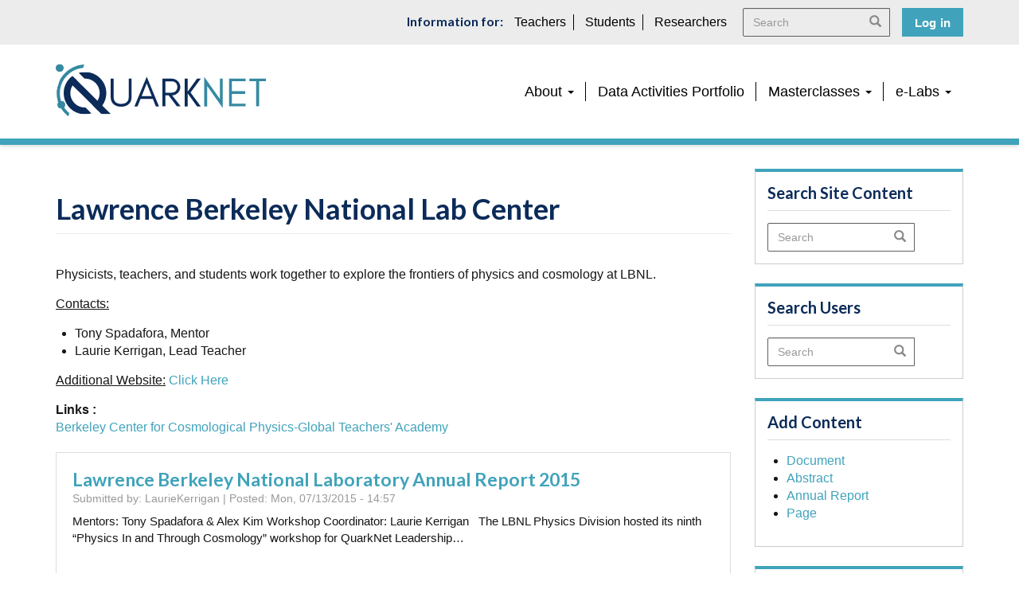

--- FILE ---
content_type: text/html; charset=UTF-8
request_url: https://quarknet.org/group/lawrence-berkeley-national-lab?page=2
body_size: 9324
content:


<!DOCTYPE html>
<html  lang="en" dir="ltr" prefix="content: http://purl.org/rss/1.0/modules/content/  dc: http://purl.org/dc/terms/  foaf: http://xmlns.com/foaf/0.1/  og: http://ogp.me/ns#  rdfs: http://www.w3.org/2000/01/rdf-schema#  schema: http://schema.org/  sioc: http://rdfs.org/sioc/ns#  sioct: http://rdfs.org/sioc/types#  skos: http://www.w3.org/2004/02/skos/core#  xsd: http://www.w3.org/2001/XMLSchema# ">
<head>
  <meta charset="utf-8" />
<script async src="https://www.googletagmanager.com/gtag/js?id=G-4LX28CH2S3"></script>
<script>window.dataLayer = window.dataLayer || [];function gtag(){dataLayer.push(arguments)};gtag("js", new Date());gtag("set", "developer_id.dMDhkMT", true);gtag("config", "G-4LX28CH2S3", {"groups":"default","page_placeholder":"PLACEHOLDER_page_location"});</script>
<link rel="canonical" href="https://quarknet.org/group/lawrence-berkeley-national-lab" />
<meta property="og:site_name" content="QuarkNet" />
<meta property="og:url" content="https://quarknet.org/group/lawrence-berkeley-national-lab" />
<meta property="og:title" content="Lawrence Berkeley National Lab Center" />
<meta property="og:image:url" content="https://twitter.com/QuarkNet/header_photo" />
<meta name="twitter:card" content="summary_large_image" />
<meta name="twitter:title" content="Lawrence Berkeley National Lab Center" />
<meta name="twitter:site" content="@QuarkNet" />
<meta name="twitter:image" content="https://twitter.com/QuarkNet/header_photo" />
<meta name="Generator" content="Drupal 10 (https://www.drupal.org)" />
<meta name="MobileOptimized" content="width" />
<meta name="HandheldFriendly" content="true" />
<meta name="viewport" content="width=device-width, initial-scale=1.0" />
<link rel="icon" href="/themes/custom/quark/favicon.ico" type="image/vnd.microsoft.icon" />

    <title>Lawrence Berkeley National Lab Center | QuarkNet</title>
    <link rel="stylesheet" href="https://cdnjs.cloudflare.com/ajax/libs/font-awesome/6.3.0/css/all.min.css">
    <link rel="stylesheet" media="all" href="/core/misc/components/progress.module.css?t969v6" />
<link rel="stylesheet" media="all" href="/core/misc/components/ajax-progress.module.css?t969v6" />
<link rel="stylesheet" media="all" href="/core/modules/system/css/components/align.module.css?t969v6" />
<link rel="stylesheet" media="all" href="/core/modules/system/css/components/fieldgroup.module.css?t969v6" />
<link rel="stylesheet" media="all" href="/core/modules/system/css/components/container-inline.module.css?t969v6" />
<link rel="stylesheet" media="all" href="/core/modules/system/css/components/clearfix.module.css?t969v6" />
<link rel="stylesheet" media="all" href="/core/modules/system/css/components/details.module.css?t969v6" />
<link rel="stylesheet" media="all" href="/core/modules/system/css/components/hidden.module.css?t969v6" />
<link rel="stylesheet" media="all" href="/core/modules/system/css/components/item-list.module.css?t969v6" />
<link rel="stylesheet" media="all" href="/core/modules/system/css/components/js.module.css?t969v6" />
<link rel="stylesheet" media="all" href="/core/modules/system/css/components/nowrap.module.css?t969v6" />
<link rel="stylesheet" media="all" href="/core/modules/system/css/components/position-container.module.css?t969v6" />
<link rel="stylesheet" media="all" href="/core/modules/system/css/components/reset-appearance.module.css?t969v6" />
<link rel="stylesheet" media="all" href="/core/modules/system/css/components/resize.module.css?t969v6" />
<link rel="stylesheet" media="all" href="/core/modules/system/css/components/system-status-counter.css?t969v6" />
<link rel="stylesheet" media="all" href="/core/modules/system/css/components/system-status-report-counters.css?t969v6" />
<link rel="stylesheet" media="all" href="/core/modules/system/css/components/system-status-report-general-info.css?t969v6" />
<link rel="stylesheet" media="all" href="/core/modules/system/css/components/tablesort.module.css?t969v6" />
<link rel="stylesheet" media="all" href="/core/modules/views/css/views.module.css?t969v6" />
<link rel="stylesheet" media="all" href="https://cdn.jsdelivr.net/npm/entreprise7pro-bootstrap@3.4.8/dist/css/bootstrap.css" integrity="sha256-3p/H8uQndDeQADwalAGPYNGwk6732TJRjYcY05O81og=" crossorigin="anonymous" />
<link rel="stylesheet" media="all" href="https://cdn.jsdelivr.net/npm/@unicorn-fail/drupal-bootstrap-styles@0.0.2/dist/3.1.1/7.x-3.x/drupal-bootstrap.css" integrity="sha512-ys0R7vWvMqi0PjJvf7827YdAhjeAfzLA3DHX0gE/sPUYqbN/sxO6JFzZLvc/wazhj5utAy7rECg1qXQKIEZOfA==" crossorigin="anonymous" />
<link rel="stylesheet" media="all" href="https://cdn.jsdelivr.net/npm/@unicorn-fail/drupal-bootstrap-styles@0.0.2/dist/3.1.1/8.x-3.x/drupal-bootstrap.css" integrity="sha512-ixuOBF5SPFLXivQ0U4/J9sQbZ7ZjmBzciWMBNUEudf6sUJ6ph2zwkpFkoUrB0oUy37lxP4byyHasSpA4rZJSKg==" crossorigin="anonymous" />
<link rel="stylesheet" media="all" href="https://cdn.jsdelivr.net/npm/@unicorn-fail/drupal-bootstrap-styles@0.0.2/dist/3.2.0/7.x-3.x/drupal-bootstrap.css" integrity="sha512-MiCziWBODHzeWsTWg4TMsfyWWoMltpBKnf5Pf5QUH9CXKIVeGpEsHZZ4NiWaJdgqpDzU/ahNWaW80U1ZX99eKw==" crossorigin="anonymous" />
<link rel="stylesheet" media="all" href="https://cdn.jsdelivr.net/npm/@unicorn-fail/drupal-bootstrap-styles@0.0.2/dist/3.2.0/8.x-3.x/drupal-bootstrap.css" integrity="sha512-US+XMOdYSqB2lE8RSbDjBb/r6eTTAv7ydpztf8B7hIWSlwvzQDdaAGun5M4a6GRjCz+BIZ6G43l+UolR+gfLFQ==" crossorigin="anonymous" />
<link rel="stylesheet" media="all" href="https://cdn.jsdelivr.net/npm/@unicorn-fail/drupal-bootstrap-styles@0.0.2/dist/3.3.1/7.x-3.x/drupal-bootstrap.css" integrity="sha512-3gQUt+MI1o8v7eEveRmZzYx6fsIUJ6bRfBLMaUTzdmNQ/1vTWLpNPf13Tcrf7gQ9iHy9A9QjXKxRGoXEeiQnPA==" crossorigin="anonymous" />
<link rel="stylesheet" media="all" href="https://cdn.jsdelivr.net/npm/@unicorn-fail/drupal-bootstrap-styles@0.0.2/dist/3.3.1/8.x-3.x/drupal-bootstrap.css" integrity="sha512-AwNfHm/YKv4l+2rhi0JPat+4xVObtH6WDxFpUnGXkkNEds3OSnCNBSL9Ygd/jQj1QkmHgod9F5seqLErhbQ6/Q==" crossorigin="anonymous" />
<link rel="stylesheet" media="all" href="https://cdn.jsdelivr.net/npm/@unicorn-fail/drupal-bootstrap-styles@0.0.2/dist/3.4.0/8.x-3.x/drupal-bootstrap.css" integrity="sha512-j4mdyNbQqqp+6Q/HtootpbGoc2ZX0C/ktbXnauPFEz7A457PB6le79qasOBVcrSrOBtGAm0aVU2SOKFzBl6RhA==" crossorigin="anonymous" />
<link rel="stylesheet" media="all" href="/themes/custom/quark/css/style.css?t969v6" />
<link rel="stylesheet" media="all" href="/themes/custom/quark/css/common/global.css?t969v6" />
<link rel="stylesheet" media="all" href="/themes/custom/quark/css/common/typography.css?t969v6" />
<link rel="stylesheet" media="all" href="/themes/custom/quark/css/common/helpers.css?t969v6" />
<link rel="stylesheet" media="all" href="/themes/custom/quark/css/common/buttons.css?t969v6" />
<link rel="stylesheet" media="all" href="/themes/custom/quark/css/common/navs.css?t969v6" />
<link rel="stylesheet" media="all" href="/themes/custom/quark/css/common/tabs.css?t969v6" />
<link rel="stylesheet" media="all" href="/themes/custom/quark/css/common/header.css?t969v6" />
<link rel="stylesheet" media="all" href="/themes/custom/quark/css/common/content.css?t969v6" />
<link rel="stylesheet" media="all" href="/themes/custom/quark/css/common/sidebar.css?t969v6" />
<link rel="stylesheet" media="all" href="/themes/custom/quark/css/common/footer.css?t969v6" />
<link rel="stylesheet" media="all" href="/themes/custom/quark/css/common/paragraphs.css?t969v6" />
<link rel="stylesheet" media="all" href="/themes/custom/quark/css/common/views.css?t969v6" />
<link rel="stylesheet" media="all" href="/themes/custom/quark/css/common/pages.css?t969v6" />
<link rel="stylesheet" media="all" href="/themes/custom/quark/css/common/search.css?t969v6" />
<link rel="stylesheet" media="all" href="/themes/custom/quark/css/common/forms.css?t969v6" />
<link rel="stylesheet" media="all" href="/themes/custom/quark/css/common/print.css?t969v6" />

    
  </head>
<body class="path-group has-glyphicons">
<div class="container"> <a href="#main-content" class="visually-hidden focusable skip-link">
  Skip to main content
</a></div>

  <div class="dialog-off-canvas-main-canvas" data-off-canvas-main-canvas>
    
  

<header id="header">
        <div class="top-navigation">
      <div class="container">
          <div class="region region-navigation-top">
    <nav role="navigation" aria-labelledby="block-topnavigation-menu" id="block-topnavigation">
      
  <h2 id="block-topnavigation-menu">Information for:</h2>
  

        
      <ul class="menu menu--top-navigation nav">
                      <li class="first">
                                        <a href="/teachers" data-drupal-link-system-path="node/135">Teachers</a>
              </li>
                      <li>
                                        <a href="/students" data-drupal-link-system-path="node/134">Students</a>
              </li>
                      <li class="last">
                                        <a href="/researchers" data-drupal-link-system-path="node/131">Researchers</a>
              </li>
        </ul>
  

  </nav>
<div class="search-block-form block block-search block-search-form-block" data-drupal-selector="search-block-form" id="block-quark-search-form-wide" role="search">
  
    
      <form action="/search/node" method="get" id="search-block-form" accept-charset="UTF-8">
  <div class="form-item js-form-item form-type-search js-form-type-search form-item-keys js-form-item-keys form-no-label form-group">
      <label for="edit-keys" class="control-label sr-only">Search</label>
  
  
  <div class="input-group"><input title="Enter the terms you wish to search for." data-drupal-selector="edit-keys" class="form-search form-control" placeholder="Search" type="search" id="edit-keys" name="keys" value="" size="15" maxlength="128" data-toggle="tooltip" /><span class="input-group-btn"><button type="submit" value="Search" class="button js-form-submit form-submit btn-primary btn icon-only"><span class="sr-only">Search</span><span class="icon glyphicon glyphicon-search" aria-hidden="true"></span></button></span></div>

  
  
  </div>
<div class="form-actions form-group js-form-wrapper form-wrapper" data-drupal-selector="edit-actions" id="edit-actions"></div>

</form>

  </div>
<nav role="navigation" aria-labelledby="block-quark-account-menu-menu" id="block-quark-account-menu">
            
  <h2 class="visually-hidden" id="block-quark-account-menu-menu">User account menu</h2>
  

        
      <ul class="menu menu--account nav navbar-nav navbar-right">
                      <li class="first last">
                                        <a href="/user/login" data-drupal-link-system-path="user/login">Log in</a>
              </li>
        </ul>
  

  </nav>

  </div>

      </div>
    </div>
      <div class="header-navigation">
    <div class="container">
        <div class="region region-navigation">
          <a class="logo navbar-btn pull-left" href="/" title="Home" rel="home">
      <img src="/themes/custom/quark/logo.svg" alt="Home" />
    </a>
        <a class="name navbar-brand" href="/" title="Home" rel="home">QuarkNet</a>
    <nav role="navigation" aria-labelledby="block-quark-main-menu-menu" id="block-quark-main-menu">
            
  <h2 class="visually-hidden" id="block-quark-main-menu-menu">Main navigation</h2>
  

        
      <ul class="menu menu--main nav navbar-nav">
                      <li class="expanded dropdown first">
                                                                    <a href="/content/about-quarknet" class="dropdown-toggle" data-toggle="dropdown" data-drupal-link-system-path="node/14">About <span class="caret"></span></a>
                        <ul class="dropdown-menu">
                      <li class="first">
                                        <a href="/content/about-quarknet" data-drupal-link-system-path="node/14">About QuarkNet</a>
              </li>
                      <li>
                                        <a href="/active-quarknet-centers" data-drupal-link-system-path="node/12">Centers</a>
              </li>
                      <li>
                                        <a href="/content/quarknet-contacts" data-drupal-link-system-path="node/13">Contacts</a>
              </li>
                      <li>
                                        <a href="/content/join-us" data-drupal-link-system-path="node/15">Join Us</a>
              </li>
                      <li class="last">
                                        <a href="/content/quarknet-stories-classroom" data-drupal-link-system-path="node/16">Stories</a>
              </li>
        </ul>
  
              </li>
                      <li>
                                        <a href="/data-portfolio" data-drupal-link-system-path="node/130">Data Activities Portfolio</a>
              </li>
                      <li class="expanded dropdown">
                                                                    <a href="" class="dropdown-toggle" data-toggle="dropdown">Masterclasses <span class="caret"></span></a>
                        <ul class="dropdown-menu">
                      <li class="first">
                                        <a href="/mc-about" data-drupal-link-system-path="node/2709">About Masterclasses</a>
              </li>
                      <li>
                                        <a href="/mc-start" data-drupal-link-system-path="node/2696">Fermilab/QuarkNet Masterclasses</a>
              </li>
                      <li class="last">
                                        <a href="/content/world-wide-data-day" data-drupal-link-system-path="node/19">World Wide Data Day</a>
              </li>
        </ul>
  
              </li>
                      <li class="expanded dropdown last">
                                                                    <a href="/node/5" class="dropdown-toggle" data-toggle="dropdown" data-drupal-link-system-path="node/5">e-Labs <span class="caret"></span></a>
                        <ul class="dropdown-menu">
                      <li class="first">
                                        <a href="/content/about-e-labs" data-drupal-link-system-path="node/132">About e-Labs</a>
              </li>
                      <li>
                                        <a href="https://www.i2u2.org/elab/cosmic/home/project.jsp">Cosmic Ray</a>
              </li>
                      <li class="last">
                                        <a href="https://www.i2u2.org/elab/cms/home/project.jsp">CMS</a>
              </li>
        </ul>
  
              </li>
        </ul>
  

  </nav>

  </div>


      <!-- hidden-xs hidden-sm -->
      <button type="button" class="navbar-toggle collapsed" data-toggle="collapse" data-target="#header-navigation-collapsible" aria-expanded="false">
        <span class="sr-only">Toggle navigation</span>
        <span class="icon-bar"></span>
        <span class="icon-bar"></span>
        <span class="icon-bar"></span>
      </button>

    </div>
  </div>
      <div id="header-navigation-collapsible" class="collapse navbar-collapse">
    <div class="container">
        <div class="region region-navigation-collapsible">
    <nav role="navigation" aria-labelledby="block-topnavigation-2-menu" id="block-topnavigation-2">
      
  <h2 id="block-topnavigation-2-menu">Information for:</h2>
  

        
      <ul class="menu menu--top-navigation nav">
                      <li class="first">
                                        <a href="/teachers" data-drupal-link-system-path="node/135">Teachers</a>
              </li>
                      <li>
                                        <a href="/students" data-drupal-link-system-path="node/134">Students</a>
              </li>
                      <li class="last">
                                        <a href="/researchers" data-drupal-link-system-path="node/131">Researchers</a>
              </li>
        </ul>
  

  </nav>
<nav role="navigation" aria-labelledby="block-mainnavigation-menu" id="block-mainnavigation">
      
  <h2 id="block-mainnavigation-menu">Main Navigation:</h2>
  

        
      <ul class="menu menu--main nav navbar-nav">
                      <li class="expanded dropdown first">
                                                                    <a href="/content/about-quarknet" class="dropdown-toggle" data-toggle="dropdown" data-drupal-link-system-path="node/14">About <span class="caret"></span></a>
                        <ul class="dropdown-menu">
                      <li class="first">
                                        <a href="/content/about-quarknet" data-drupal-link-system-path="node/14">About QuarkNet</a>
              </li>
                      <li>
                                        <a href="/active-quarknet-centers" data-drupal-link-system-path="node/12">Centers</a>
              </li>
                      <li>
                                        <a href="/content/quarknet-contacts" data-drupal-link-system-path="node/13">Contacts</a>
              </li>
                      <li>
                                        <a href="/content/join-us" data-drupal-link-system-path="node/15">Join Us</a>
              </li>
                      <li class="last">
                                        <a href="/content/quarknet-stories-classroom" data-drupal-link-system-path="node/16">Stories</a>
              </li>
        </ul>
  
              </li>
                      <li>
                                        <a href="/data-portfolio" data-drupal-link-system-path="node/130">Data Activities Portfolio</a>
              </li>
                      <li class="expanded dropdown">
                                                                    <a href="" class="dropdown-toggle" data-toggle="dropdown">Masterclasses <span class="caret"></span></a>
                        <ul class="dropdown-menu">
                      <li class="first">
                                        <a href="/mc-about" data-drupal-link-system-path="node/2709">About Masterclasses</a>
              </li>
                      <li>
                                        <a href="/mc-start" data-drupal-link-system-path="node/2696">Fermilab/QuarkNet Masterclasses</a>
              </li>
                      <li class="last">
                                        <a href="/content/world-wide-data-day" data-drupal-link-system-path="node/19">World Wide Data Day</a>
              </li>
        </ul>
  
              </li>
                      <li class="expanded dropdown last">
                                                                    <a href="/node/5" class="dropdown-toggle" data-toggle="dropdown" data-drupal-link-system-path="node/5">e-Labs <span class="caret"></span></a>
                        <ul class="dropdown-menu">
                      <li class="first">
                                        <a href="/content/about-e-labs" data-drupal-link-system-path="node/132">About e-Labs</a>
              </li>
                      <li>
                                        <a href="https://www.i2u2.org/elab/cosmic/home/project.jsp">Cosmic Ray</a>
              </li>
                      <li class="last">
                                        <a href="https://www.i2u2.org/elab/cms/home/project.jsp">CMS</a>
              </li>
        </ul>
  
              </li>
        </ul>
  

  </nav>

  </div>

    </div>
  </div>
</header>


  

  <div id="main" role="main" class="main-container container js-quickedit-main-content">
    <div class="row">

            
                  <div id="main-content"  class="col-md-8 col-lg-9">

                                      <div class="highlighted">  <div class="region region-highlighted">
    <div data-drupal-messages-fallback class="hidden"></div>

  </div>
</div>
                  
                
                          <a id="content"></a>
          

                                <h1 class="page-header second-if">
            <div class="field field--name-label field--type-string field--label-hidden field--item">Lawrence Berkeley National Lab Center</div>
      </h1>
          

          <div class="">
              <div class="region region-content">
          
            <div class="field field--name-field-description field--type-text-long field--label-hidden field--item"><p>Physicists, teachers, and students work together to explore the frontiers of physics and cosmology at LBNL.</p>
</div>
      
    
            <div class="field field--name-field-group-contacts field--type-text-long field--label-hidden field--item"><p><u>Contacts:</u></p>

<ul>
	<li>
	<style type="text/css"><!--td {border: 1px solid #cccccc;}br {mso-data-placement:same-cell;}-->
	</style>
	Tony Spadafora, Mentor</li>
	<li>
	<style type="text/css"><!--td {border: 1px solid #cccccc;}br {mso-data-placement:same-cell;}-->
	</style>
	Laurie Kerrigan, Lead Teacher</li>
</ul>

<p><u>Additional Website:</u>&nbsp;<a href="https://www.physics.lbl.gov/atlas/" target="_blank">Click Here</a></p>
</div>
      
    
    
                <b> Links : </b>
    
      <div class="field field--name-field-grouplink field--type-link field--label-hidden field--items">
              <div class="field--item"><a href="http://bccp.berkeley.edu/o/gta.html">Berkeley Center for Cosmological Physics-Global Teachers&#039; Academy</a></div>
          </div>
  
        <div class="views-element-container form-group"><div class="view-content view-content-dataset view view-group-listing-node view-id-group_listing_node view-display-id-block_1 js-view-dom-id-e1e00758303cbda18e0d575e5273c9020332d8dcbc4757924b2282caeb5b4999">
  
    
      
      <div class="view-content">
          <div class="views-entry"><div class="views-field views-field-title"><span class="field-content"><h2 class="views-field-title"><a href="#" contenteditable="false"><a href="/content/lawrence-berkeley-national-laboratory-annual-report-2015" hreflang="en">Lawrence Berkeley National Laboratory Annual Report 2015</a></a></h2>

<div class="views-field-submitted">Submitted by: <span class="username">LaurieKerrigan</span> | Posted: <span class="date-time"><time datetime="2015-07-13T14:57:38-05:00" title="Monday, July 13, 2015 - 14:57">Mon, 07/13/2015 - 14:57</time>
</span></div>

<div class="views-field-excerpt"><p>Mentors: Tony Spadafora &amp; Alex Kim
Workshop Coordinator: Laurie Kerrigan 
&nbsp;
The LBNL Physics Division hosted its ninth “Physics In and Through Cosmology” workshop for QuarkNet Leadership…</p></div></span></div></div>
    <div class="views-entry"><div class="views-field views-field-title"><span class="field-content"><h2 class="views-field-title"><a href="#" contenteditable="false"><a href="/page/atlas-mornings-lbnl-june-23-24-2015" hreflang="en">ATLAS Mornings and More at LBNL, June 23-24, 2015</a></a></h2>

<div class="views-field-submitted">Submitted by: <span class="username">kcecire</span> | Posted: <span class="date-time"><time datetime="2015-05-22T09:10:52-05:00" title="Friday, May 22, 2015 - 09:10">Fri, 05/22/2015 - 09:10</time>
</span></div>

<div class="views-field-excerpt"><p>Tiny URL for this page: http://tinyurl.com/lblqn-jun15.
Agenda

	
		
			Tuesday June 23
			Wednesday June 24
		
	
	
		
			
				08:30 &nbsp; &nbsp;Good morning, ATLAS! - Warm-up with Particle Cards…</p></div></span></div></div>
    <div class="views-entry"><div class="views-field views-field-title"><span class="field-content"><h2 class="views-field-title"><a href="#" contenteditable="false"><a href="/content/lawrence-berkeley-national-laboratory-annual-report-2014" hreflang="en">2014 Annual Report  - Lawrence Berkeley National Laboratory</a></a></h2>

<div class="views-field-submitted">Submitted by: <span class="username">LaurieKerrigan</span> | Posted: <span class="date-time"><time datetime="2014-09-02T12:24:38-05:00" title="Tuesday, September 2, 2014 - 12:24">Tue, 09/02/2014 - 12:24</time>
</span></div>

<div class="views-field-excerpt"><p>Lawrence Berkeley National Laboratory
Annual Report 2014&nbsp;&nbsp;&nbsp;&nbsp;&nbsp;&nbsp;&nbsp;&nbsp;&nbsp;&nbsp;&nbsp;&nbsp;&nbsp;&nbsp;&nbsp;&nbsp;&nbsp;&nbsp;&nbsp;&nbsp;&nbsp;&nbsp;&nbsp;…</p></div></span></div></div>
    <div class="views-entry"><div class="views-field views-field-title"><span class="field-content"><h2 class="views-field-title"><a href="#" contenteditable="false"><a href="/document/bryan-martens-presentation-files-stellar-evolution-origin-elements-black-body-radiation" hreflang="en">Bryan Marten&#039;s presentation files for Stellar Evolution, Origin of Elements, Black Body Radiation</a></a></h2>

<div class="views-field-submitted">Submitted by: <span class="username">BryanMarten</span> | Posted: <span class="date-time"><time datetime="2014-06-26T13:54:04-05:00" title="Thursday, June 26, 2014 - 13:54">Thu, 06/26/2014 - 13:54</time>
</span></div>

<div class="views-field-excerpt"><p>Looks like I'm unable to share my talk on Stellar Evolution, Origin of Elements, and Black Body Radiation with a few slides on CMBR at the end which I didn't have time to get to.
I would like to…</p></div></span></div></div>
    <div class="views-entry"><div class="views-field views-field-title"><span class="field-content"><h2 class="views-field-title"><a href="#" contenteditable="false"><a href="/document/activities" hreflang="en">Activities</a></a></h2>

<div class="views-field-submitted">Submitted by: <span class="username">kcecire</span> | Posted: <span class="date-time"><time datetime="2014-06-24T10:23:08-05:00" title="Tuesday, June 24, 2014 - 10:23">Tue, 06/24/2014 - 10:23</time>
</span></div>

<div class="views-field-excerpt"><p>Here are some links to activities related to ATLAS and particle physics:

	ATLAS Data Express activity that we are doing today, July 24
	Quark Puzzle and Instructions&nbsp;that we did yesterday, July…</p></div></span></div></div>
    <div class="views-entry"><div class="views-field views-field-title"><span class="field-content"><h2 class="views-field-title"><a href="#" contenteditable="false"><a href="/document/gravity-and-space-time-general-relativity" hreflang="en">Gravity and Space-time in General Relativity</a></a></h2>

<div class="views-field-submitted">Submitted by: <span class="username">vineet</span> | Posted: <span class="date-time"><time datetime="2014-06-24T00:06:54-05:00" title="Tuesday, June 24, 2014 - 00:06">Tue, 06/24/2014 - 00:06</time>
</span></div>

<div class="views-field-excerpt"><p>Attached is the PowerPoint presentation I gave on Gravity at the workshop today. I can't easily upload the code I wrote for the animations, but when I have the chance I'll upload that to some other…</p></div></span></div></div>
    <div class="views-entry"><div class="views-field views-field-title"><span class="field-content"><h2 class="views-field-title"><a href="#" contenteditable="false"><a href="/document/welcome-lbnl-center" hreflang="en">Welcome to the LBNL Center!</a></a></h2>

<div class="views-field-submitted">Submitted by: <span class="username">vineet</span> | Posted: <span class="date-time"><time datetime="2013-07-08T16:46:05-05:00" title="Monday, July 8, 2013 - 16:46">Mon, 07/08/2013 - 16:46</time>
</span></div>

<div class="views-field-excerpt"><p>&nbsp;
Welcome to the LBNL Center group. To start, here are three things you can do right now:
Create/edit your site profile&nbsp;(please do ASAP!)
1.&nbsp;&nbsp;&nbsp;&nbsp; In the top menu, roll…</p></div></span></div></div>

    </div>
  
        <nav class="pager-nav text-center" role="navigation" aria-labelledby="pagination-heading">
    <h4 id="pagination-heading" class="visually-hidden">Pagination</h4>
    <ul class="pagination js-pager__items">

                    <li class="pager__item pager__item--first">
          <a href="?page=0" title="Go to first page" rel="first">
            <span class="visually-hidden">First page</span>
            <span aria-hidden="true">« First</span>
          </a>
        </li>
      
                    <li class="pager__item pager__item--previous">
          <a href="?page=1" title="Go to previous page" rel="prev">
            <span class="visually-hidden">Previous page</span>
            <span aria-hidden="true">‹ Previous</span>
          </a>
        </li>
      
            
                    <li class="pager__item">
                                          <a href="?page=0" title="Go to page 1">
            <span class="visually-hidden">
              Page
            </span>1</a>
        </li>
              <li class="pager__item">
                                          <a href="?page=1" title="Go to page 2">
            <span class="visually-hidden">
              Page
            </span>2</a>
        </li>
              <li class="pager__item is-active active">
                                          <a href="?page=2" title="Current page" aria-current="page">
            <span class="visually-hidden">
              Current page
            </span>3</a>
        </li>
      
            
            
            
    </ul>
  </nav>

          </div>
</div>



  </div>

          </div>

                                                                      </div>

                              <aside class="col-md-4 col-lg-3 sidebar sidebar-second" role="complementary">
              <div class="well region region-sidebar-second">
    <section id="block-searchsitecontent" class="block block-block-content block-block-content86c298cf-d986-4022-b5e0-f64d79d72542 clearfix">
  
      <h2 class="block-title">Search Site Content</h2>
    

      
            <div class="field field--name-body field--type-text-with-summary field--label-hidden field--item"><form accept-charset="UTF-8" action="/search/node" class="search-block-form" id="search-block-form" method="get">
<div class="form-item js-form-item form-type-search js-form-type-search form-item-keys js-form-item-keys form-no-label form-group"><label class="control-label sr-only" for="edit-keys">Search</label>
<div class="input-group"><input class="form-search form-control" data-drupal-selector="edit-keys" data-original-title="Enter the terms you wish to search for." data-toggle="tooltip" id="edit-keys" maxlength="128" name="keys" placeholder="Search" size="15" title="" type="search" value="" /> <span class="input-group-btn"><button class="button js-form-submit form-submit btn-primary btn icon-only" name="" type="submit" value="Search"><span class="sr-only">Search</span> <span aria-hidden="true" class="icon glyphicon glyphicon-search">&nbsp;</span></button> </span></div>
</div>
</form>
</div>
      
  </section>

<section id="block-searchusers" class="block block-block-content block-block-content20e25f70-f3b8-48ba-8cf9-ba7437e58b27 clearfix">
  
      <h2 class="block-title">Search Users</h2>
    

      
            <div class="field field--name-body field--type-text-with-summary field--label-hidden field--item"><form accept-charset="UTF-8" action="/search/user" class="search-block-form" id="search-block-form" method="get">
<div class="form-item js-form-item form-type-search js-form-type-search form-item-keys js-form-item-keys form-no-label form-group"><label class="control-label sr-only" for="edit-keys">Search</label>
<div class="input-group"><input class="form-search form-control" data-drupal-selector="edit-keys" data-original-title="Enter the terms you wish to search for." data-toggle="tooltip" id="edit-keys" maxlength="128" name="keys" placeholder="Search" size="15" title="" type="search" value="" /> <span class="input-group-btn"><button class="button js-form-submit form-submit btn-primary btn icon-only" name="" type="submit" value="Search"><span class="sr-only">Search</span> <span aria-hidden="true" class="icon glyphicon glyphicon-search">&nbsp;</span></button> </span></div>
</div>
</form>
</div>
      
  </section>

<section class="block" id="">
  <h2 class="block-title">Add Content</h2>
  <ul class="list-content">
    <div style="display: none;">587</div>
          <li><a href="/group/587/content/create/group_node%3Adocument">Document</a></li>
      <li><a href="/group/587/content/create/group_node%3Aabstract">Abstract</a></li>
      <li><a href="/group/587/content/create/group_node%3Aannual_report">Annual Report</a></li>
      <li><a href="/group/587/content/create/group_node%3Apage">Page</a></li>
      </ul>
</section>
<section class="views-element-container block block-views block-views-blockgroup-link-block-1 clearfix" id="block-quark-views-block-group-link-block-1">
  
      <h2 class="block-title">Group Link</h2>
    

      <div class="form-group"><div class="view view-group-link view-id-group_link view-display-id-block_1 js-view-dom-id-9dc216806b307287a6047064883cf2488ef2ab12cb44caf4db260b2a8d9ac3a9">
  
    
      
      <div class="view-content">
          <div class="views-row"><div class="views-field views-field-field-grouplink"><div class="field-content"><p class="views-field-title"><a href="http://bccp.berkeley.edu/o/gta.html">Berkeley Center for Cosmological Physics-Global Teachers&#039; Academy</a></p></div></div></div>

    </div>
  
          </div>
</div>

  </section>

<section class="block" id="testingids">
  <h2 class="block-title">Group Options</h2>
  <ul class="list-content">
    <div style="display: none;">587
    </div>
                </ul>
</section>
<section class="block" id="">
  <h2 class="block-title">Group Reports</h2>
  <div style="display: none;">587</div>
  <ul class="list-content">
          <li><a href="/people-in-center/587">People in Center</a></li>
      <li><a href="/center-status-report">Center Status Report</a></li>
      </ul>
</section>
<section class="block" id="">
  <h2 class="block-title">Members</h2>
  <div style="display: none;">587</div>
    
  </section>
<section class="views-element-container block block-views block-views-blockgroup-listing-node-block-2 clearfix" id="block-quark-views-block-group-listing-node-block-2">
  
      <h2 class="block-title">Recent Content</h2>
    

      <div class="form-group"><div class="view view-group-listing-node view-id-group_listing_node view-display-id-block_2 js-view-dom-id-a5723600c36f7f7424c2510b8451d7bf3bdbeb955b304a52eff52d7d988ad1f4">
  
    
      
      <div class="view-content">
          <div><div class="views-field views-field-title"><span class="field-content"><p class="views-field-title"><a href="#" contenteditable="false"><a href="/node/2870" hreflang="en">2025 QuarkNet report LBL</a></a></p></span></div></div>
    <div><div class="views-field views-field-title"><span class="field-content"><p class="views-field-title"><a href="#" contenteditable="false"><a href="/lbl-jun25" hreflang="en">QuarkNet at LBNL 2025</a></a></p></span></div></div>
    <div><div class="views-field views-field-title"><span class="field-content"><p class="views-field-title"><a href="#" contenteditable="false"><a href="/document/lawrence-berkeley-national-laboratory-center-portfolio-2025" hreflang="en">Lawrence Berkeley National Laboratory Center Portfolio 2025</a></a></p></span></div></div>
    <div><div class="views-field views-field-title"><span class="field-content"><p class="views-field-title"><a href="#" contenteditable="false"><a href="/node/2626" hreflang="en">2024 QuarkNet report LBL </a></a></p></span></div></div>
    <div><div class="views-field views-field-title"><span class="field-content"><p class="views-field-title"><a href="#" contenteditable="false"><a href="/document/particle-physics-activities-summer-2024" hreflang="en">Particle Physics Activities, Summer 2024</a></a></p></span></div></div>

    </div>
  
          </div>
</div>

  </section>


  </div>

          </aside>
                  </div>
  </div>

<footer id="footer">
  <div class="container">
    <section class="footer-section-one hidden-xs hidden-sm">
  <div class="row">
    <div class="logo logo-nsf">
      <a href="https://www.nsf.gov/" target="_blank"><img src="/themes/custom/quark/images/logos/logo-nsf.png" alt="National Science Foundation"></a>
    </div>
    <div class="logo logo-notre-dame">
      <a href="https://physics.nd.edu/" target="_blank"><img src="/themes/custom/quark/images/logos/logo-notre-dame.png" alt="University of Notre Dame"></a>
    </div>
    <div class="logo logo-fnal">
      <a href="https://www.fnal.gov/" target="_blank"><img src="/themes/custom/quark/images/logos/logo-fnal.png" alt="Fermilab"></a>
    </div>
    <div class="logo logo-doe">
      <a href="https://www.energy.gov/" target="_blank"><img src="/themes/custom/quark/images/logos/logo-doe.png" alt="Department of Energy"></a>
    </div>
  </div><!-- /.row -->
</section><!-- /.footer-section-one -->


<section class="footer-section-one hidden-md hidden-lg hidden-xl">
  <div class="row">
    <div class="logo logo-nsf">
      <a href="" target="_blank"><img src="/themes/custom/quark/images/logos/logo-nsf.png" alt="National Science Foundation"></a>
    </div>
    <div class="logo logo-notre-dame">
      <a href="" target="_blank"><img src="/themes/custom/quark/images/logos/logo-notre-dame.png" alt="University of Notre Dame"></a>
    </div>
  </div><!-- /.row -->
  <div class="row">
    <div class="logo logo-fnal">
      <a href="" target="_blank"><img src="/themes/custom/quark/images/logos/logo-fnal.png" alt="Fermilab"></a>
    </div>
    <div class="logo logo-doe">
      <a href="" target="_blank"><img src="/themes/custom/quark/images/logos/logo-doe.png" alt="Department of Energy"></a>
    </div>
  </div><!-- /.row -->
</section><!-- /.footer-section-one -->

<section class="footer-section-two">
  <div class="row">
    <div class="col-copyright col-sm-12 col-md-3">
      <p>This project is supported in part by the National Science Foundation and by the Office of High Energy Physics, Office of Science, U.S. Department of Energy through its support of Fermilab. Opinions expressed are those of the authors and not necessarily those of the Foundation or Department.</p>
    </div>

    <div class="col-menu-1 col-xs-6 col-sm-4 col-md-3">
      <h3>LHC & Fermilab</h3>

      <h4><a href="https://home.cern/" target="_blank">CERN Homepage</a></h4>
      <h5>Experiments:</h5>
      <ul>
        <li><a href="http://atlas.cern/" target="_blank">ATLAS</a></li>
        <li><a href="https://cms.cern/" target="_blank">CMS</a></li>
      </ul>

      <h4><a href="https://www.fnal.gov/" target="_blank">Fermilab Homepage</a></h4>
      <h5>Experiments:</h5>
      <ul>
        <li><a href="https://novaexperiment.fnal.gov/" target="_blank">NOvA</a></li>
        <li><a href="https://www.dunescience.org/" target="_blank">DUNE</a></li>
      </ul>
    </div>

    <div class="col-menu-2 col-xs-6 col-sm-4 col-md-3">
      <h3>Resources</h3>

      <h4><a href="/data-portfolio" >Data Activities Portfolio</a></h4>
      <h5>e-Labs:</h5>
      <ul>
        <li><a href="https://www.i2u2.org/elab/cosmic/home/project.jsp" target="_blank">Cosmic Ray</a></li>
        <li><a href="https://www.i2u2.org/elab/cms/home/project.jsp" target="_blank">CMS</a></li>
      </ul>

      <h5>Masterclasses:</h5>
      <ul>
        <li><a href="/content/lhc-masterclass-library-project-map">LHC</a></li>
        <li><a href="/content/neutrino-masterclass-project-map">Neutrino Centers</a></li>
      </ul>
    </div>

    <div class="col-menu-3 col-xs-12 col-sm-4 col-md-3">
      <div>
        <form action="/search/user" method="get" id="footer-search-form" class="search-block-form" accept-charset="UTF-8">
          <div class="form-item js-form-item form-type-search js-form-type-search form-item-keys js-form-item-keys form-no-label form-group">
            <label for="edit-keys--2" class="control-label sr-only">Search Users</label>
            <div class="input-group"><input title="" data-drupal-selector="edit-keys" class="form-search form-control" placeholder="Search Users" type="search" id="edit-keys--2" name="keys" value="" size="15" maxlength="128" data-toggle="tooltip" data-original-title="Search Users"><span class="input-group-btn"><button type="submit" value="Search" class="button js-form-submit form-submit btn-primary btn icon-only" name=""><span class="sr-only">Search</span><span class="icon glyphicon glyphicon-search" aria-hidden="true"></span></button></span></div>
            </div>
          <div class="form-actions form-group js-form-wrapper form-wrapper" data-drupal-selector="edit-actions" id="edit-actions--2"></div>
        </form>
      </div>

      <h3>Contact Us</h3>

      <h4><a href="/content/quarknet-contacts">QuarkNet Contacts</a></h4>
      <h4><a href="/content/join-us">Join Us!</a></h4>
    </div>
  </div><!-- /.row -->
</section><!-- /.footer-section-two -->




      </div><!-- /.container -->
</footer>


  </div>


<script type="application/json" data-drupal-selector="drupal-settings-json">{"path":{"baseUrl":"\/","pathPrefix":"","currentPath":"group\/587","currentPathIsAdmin":false,"isFront":false,"currentLanguage":"en","currentQuery":{"page":"2"}},"pluralDelimiter":"\u0003","suppressDeprecationErrors":true,"ajaxPageState":{"libraries":"eJxdyNEKgzAMRuEXKuaRSroFiVT_0MRq314QHNtuDoevAOHR2Kg8l61J1k0jfYgMhi7tSwKooZZmYK6SeeM6Ql9O_5B8eMhKhV1SVzmc7k688PkDK957lQvyNzpf","theme":"quark","theme_token":null},"ajaxTrustedUrl":{"\/search\/node":true},"google_analytics":{"account":"G-4LX28CH2S3","trackOutbound":true,"trackMailto":true,"trackTel":true,"trackDownload":true,"trackDownloadExtensions":"7z|aac|arc|arj|asf|asx|avi|bin|csv|doc(x|m)?|dot(x|m)?|exe|flv|gif|gz|gzip|hqx|jar|jpe?g|js|mp(2|3|4|e?g)|mov(ie)?|msi|msp|pdf|phps|png|ppt(x|m)?|pot(x|m)?|pps(x|m)?|ppam|sld(x|m)?|thmx|qtm?|ra(m|r)?|sea|sit|tar|tgz|torrent|txt|wav|wma|wmv|wpd|xls(x|m|b)?|xlt(x|m)|xlam|xml|z|zip"},"bootstrap":{"forms_has_error_value_toggle":1,"modal_animation":1,"modal_backdrop":"true","modal_focus_input":1,"modal_keyboard":1,"modal_select_text":1,"modal_show":1,"modal_size":"","popover_enabled":1,"popover_animation":1,"popover_auto_close":1,"popover_container":"body","popover_content":"","popover_delay":"0","popover_html":0,"popover_placement":"right","popover_selector":"","popover_title":"","popover_trigger":"click","tooltip_enabled":1,"tooltip_animation":1,"tooltip_container":"body","tooltip_delay":"0","tooltip_html":0,"tooltip_placement":"auto left","tooltip_selector":"","tooltip_trigger":"hover"},"views":{"ajax_path":"\/views\/ajax","ajaxViews":{"views_dom_id:e1e00758303cbda18e0d575e5273c9020332d8dcbc4757924b2282caeb5b4999":{"view_name":"group_listing_node","view_display_id":"block_1","view_args":"587","view_path":"\/group\/587","view_base_path":null,"view_dom_id":"e1e00758303cbda18e0d575e5273c9020332d8dcbc4757924b2282caeb5b4999","pager_element":0},"views_dom_id:a5723600c36f7f7424c2510b8451d7bf3bdbeb955b304a52eff52d7d988ad1f4":{"view_name":"group_listing_node","view_display_id":"block_2","view_args":"587","view_path":"\/group\/587","view_base_path":null,"view_dom_id":"a5723600c36f7f7424c2510b8451d7bf3bdbeb955b304a52eff52d7d988ad1f4","pager_element":0}}},"user":{"uid":0,"permissionsHash":"40cb78c222485a9dc5d5c071ab0322354d7e5ac26c60551e9ea76337a0d966c6"}}</script>
<script src="/core/assets/vendor/jquery/jquery.min.js?v=3.7.1"></script>
<script src="/core/assets/vendor/underscore/underscore-min.js?v=1.13.7"></script>
<script src="/core/assets/vendor/once/once.min.js?v=1.0.1"></script>
<script src="/core/misc/drupalSettingsLoader.js?v=10.5.6"></script>
<script src="/core/misc/drupal.js?v=10.5.6"></script>
<script src="/core/misc/drupal.init.js?v=10.5.6"></script>
<script src="/core/assets/vendor/tabbable/index.umd.min.js?v=6.2.0"></script>
<script src="/themes/contrib/bootstrap/js/bootstrap-pre-init.js?t969v6"></script>
<script src="https://cdn.jsdelivr.net/npm/entreprise7pro-bootstrap@3.4.8/dist/js/bootstrap.js" integrity="sha256-DSHWUwfs+dyvqNBAlaN3fBLYhXtZgMDSoNiXIPCv+E4=" crossorigin="anonymous"></script>
<script src="/themes/custom/quark/js/script.js?t969v6"></script>
<script src="/themes/contrib/bootstrap/js/drupal.bootstrap.js?t969v6"></script>
<script src="/themes/contrib/bootstrap/js/attributes.js?t969v6"></script>
<script src="/themes/contrib/bootstrap/js/theme.js?t969v6"></script>
<script src="/themes/contrib/bootstrap/js/popover.js?t969v6"></script>
<script src="/themes/contrib/bootstrap/js/tooltip.js?t969v6"></script>
<script src="/modules/contrib/google_analytics/js/google_analytics.js?v=10.5.6"></script>
<script src="/core/misc/jquery.form.js?v=4.3.0"></script>
<script src="/core/misc/progress.js?v=10.5.6"></script>
<script src="/themes/contrib/bootstrap/js/misc/progress.js?t969v6"></script>
<script src="/core/assets/vendor/loadjs/loadjs.min.js?v=4.3.0"></script>
<script src="/core/misc/debounce.js?v=10.5.6"></script>
<script src="/core/misc/announce.js?v=10.5.6"></script>
<script src="/core/misc/message.js?v=10.5.6"></script>
<script src="/themes/contrib/bootstrap/js/misc/message.js?t969v6"></script>
<script src="/core/misc/ajax.js?v=10.5.6"></script>
<script src="/themes/contrib/bootstrap/js/misc/ajax.js?t969v6"></script>
<script src="/core/modules/views/js/base.js?v=10.5.6"></script>
<script src="/core/modules/views/js/ajax_view.js?v=10.5.6"></script>
<script src="/themes/contrib/bootstrap/js/modules/views/ajax_view.js?t969v6"></script>

</body>
</html>


--- FILE ---
content_type: text/css
request_url: https://quarknet.org/themes/custom/quark/css/common/global.css?t969v6
body_size: 2512
content:
/**============================================
* 
* Global CSS Styles
* 
*=============================================*/


/**
* Defaults
*/
html,
body {
  /*color: #0b2b59;*/
  color: #161616;
  font-family: "Helvetica Neue", Helvetica, Arial, sans-serif;
  font-size: 16px;
  line-height: 1.42857143;
}

body {
  background: #fff;
  margin: 0;
  overflow-x: hidden;
}

img {
  height: auto;
  /*width: auto;*/
  max-width: 100%;
}

a {
  color: #40a3bb;
  text-decoration: none;
}

a:hover,
a:active {
  color: #50b3cb;
  text-decoration: none;
}

.container-fluid {
  padding-right: 15px;
  padding-left: 15px;
  margin-right: -15px;
  margin-left: -15px;
}

.row,
[class*="col-"] {
  position: relative;
}


/**
* Admin elements
*/
.highlighted .messages__wrapper {
  margin: 20px auto;
}

.page-node-type-landing-page .highlighted .messages__wrapper {
  margin: 20px 15px;
}

.highlighted .messages__wrapper .alert p:last-child {
  margin-bottom: 0;
}

.highlighted .tabs {
  margin: 20px auto 0 auto;
}

.page-node-type-landing-page .highlighted .tabs {
  margin: 20px 15px 0 15px;
}


/**
* Hero
*/
.hero {
  color: #fff;
  min-height: 300px;
  padding: 30px 60px;
  position: relative;
  
  /* align content vertical center */
  display: flex;
  align-items: center;
  /* default to center text */
  text-align: center;
  
  text-shadow: 1px 1px 3px rgba(0, 0, 0, 0.7);
}

.hero .container {
  width: 100%;
}

@media(max-width: 991px) {
  .hero {
    min-height: 200px;
    padding: 20px 40px;
  }
}

.hero .hero-content {
  position: relative;
  z-index: 3;
}

.hero .hero-overlay {
  position: absolute;
  top: 0;
  left: 0;
  z-index: 2;
  
  width: 100%;
  height: 100%;
}

.hero .hero-image {
  position: absolute;
  top: 0;
  left: 0;
  z-index: 1;
  
  width: 100%;
  height: 100%;
  
  background-repeat: no-repeat;
  background-position: center center;
  background-size: cover;
}

.hero h1, 
.hero .h1 {
  color: #fff;
  font-size: 2.5rem;
}

.hero h2, 
.hero .h2 {
  color: #fff;
  font-size: 2.2rem;
}


/**
* Landing section
*/
.landing-section {
  padding: 45px 0;
}

.landing-section h2:empty,
.landing-section h2 a:empty,
.landing-section h3:empty,
.landing-section h3 a:empty,
.landing-section h4:empty,
.landing-section h4 a:empty {
  display: none;
}

@media(max-width: 991px) {
  .landing-section {
    padding: 30px 0;
  }
}

.landing-section .section-title {
  margin-bottom: 30px;
  text-align: center;
}

/* BG: light-gray */
.landing-section.background-light-gray {
  background: #ececec;
}

/* BG: dark-gray */
.landing-section.background-dark-gray {
  background: #555;
  color: #fff;
}

.landing-section.background-dark-gray .section-title,
.landing-section.background-dark-gray h1,
.landing-section.background-dark-gray h2,
.landing-section.background-dark-gray h3, 
.landing-section.background-dark-gray h4,
.landing-section.background-dark-gray h5 {
  color: #fff;
}

.landing-section.background-dark-gray a {
  color: #40a3bb;
}

.landing-section.background-dark-gray a:hover {
  color: #50b3cb;
}

/* BG: dark-blue */
.landing-section.background-dark-blue {
  background: #0b2b59;
  color: #fff;
}

.landing-section.background-dark-blue .section-title,
.landing-section.background-dark-blue h1,
.landing-section.background-dark-blue h2,
.landing-section.background-dark-blue h3, 
.landing-section.background-dark-blue h4,
.landing-section.background-dark-blue h5 {
  color: #fff;
}

.landing-section.background-dark-blue a {
  color: #60c3db;
}

.landing-section.background-dark-blue a:hover {
  color: #70d3eb;
}

.landing-section.background-dark-blue .btn-primary,
.landing-section.background-dark-blue .btn-primary > a {
  color: #fff !important;
  background-color: #40a3bb;
  border-color: #40a3bb;
  padding: 12px 38px;
}

.landing-section.background-dark-blue .btn-primary:focus,
.landing-section.background-dark-blue .btn-primary.focus,
.landing-section.background-dark-blue .btn-primary:hover,
.landing-section.background-dark-blue .btn-primary:hover > a {
  color: #fff !important;
  background-color: #50b3cb;
  border-color: #50b3cb;
}


/* BG: blue-green */
.landing-section.background-blue-green {
  background: #40a3bb;
  color: #fff;
}

.landing-section.background-blue-green .section-title,
.landing-section.background-blue-green h1,
.landing-section.background-blue-green h2,
.landing-section.background-blue-green h3, 
.landing-section.background-blue-green h4,
.landing-section.background-blue-green h5 {
  color: #fff;
}

.landing-section.background-blue-green a {
  color: #0b2b59;
}

.landing-section.background-blue-green a:hover {
  color: #1b3b69;
}



/**
* Post info & meta (top of posts)
*/
#main-content .post-meta {
  display: flex;
  flex-direction: row;
  align-items: center;
  
  color: #888;
  font-size: 0.95rem;
  margin-bottom: 35px;
  overflow: auto;
}

#main-content .post-meta .author-img {
  border: 1px solid #ddd;
  -moz-border-radius: 100%;
  -webkit-border-radius: 100%;
  border-radius: 100%;
  width: 45px;
  height: 45px;
  overflow: hidden;
  
  margin-right: 10px;
  position: relative;
}

#main-content .post-meta .author-img img {
  width: 100%;
  height: auto;
  
  position: absolute;
  top: 0;
  left: 0;
}

#main-content .post-meta .post-info {
  line-height: 1.25;
  padding-top: 2px;
  width: calc(100% - 55px);
}

#main-content .post-meta .post-info .author-byline {
  font-weight: bold;
  margin-bottom: 3px;
}

#main-content .post-meta .post-info .post-data {
}

#main-content .post-meta .post-info .post-data .publish-date {
  display: inline-block;
  float: left;
}

#main-content .post-meta .post-info .post-data .divider {
  display: inline-block;
  float: left;
  padding: 0 6px;
}

#main-content .post-meta .post-info .post-data .taxonomy-info {
  display: inline-block;
  float: left;
}

#main-content .post-meta .post-info .post-data .taxonomy-info > .title {
  display: inline-block;
}

#main-content .post-meta .post-info .post-data .taxonomy-info > .views-element-container {
  display: inline-block;
}

#main-content .post-meta .post-info .post-data .taxonomy-info > .views-element-container .view-content {
  margin: 0;
}

#main-content .post-meta .post-info .post-data .taxonomy-info > .views-element-container strong, 
#main-content .post-meta .post-info .post-data .taxonomy-info > .views-element-container b {
  font-weight: normal;
}


/**
* User Info (User Profile)
*/
.user-info-profile {
}

.user-info-profile .field--name-user-picture {
  display: block;
  margin-bottom: 20px;
}

.user-info-profile .form-group {
  display: block;
  margin-bottom: 15px;
  overflow: auto;
}

.user-info-profile .form-group .label {
  color: #161616;
  display: inline-block;
  font-size: 1rem;
  font-weight: 700;
  margin: 0;
  margin-right: 0.2rem;
  padding: 0;
  text-align: left;
}

.user-info-profile .form-group .description {
  display: inline-block;
}

.user-info-profile .field--name-user-picture +  .form-group .label:after {
  content: ":";
  display: inline-block;
}




/**
* Cards
*/
.card {
  position: relative;
  display: -ms-flexbox;
  display: flex;
  -ms-flex-direction: column;
  flex-direction: column;
  min-width: 0;
  word-wrap: break-word;
  /*background-color: #fff;*/
  background-clip: border-box;
  border: 1px solid rgba(0, 0, 0, 0.125);
}

.card > hr {
  margin-right: 0;
  margin-left: 0;
}

.card > .list-group {
  border-top: inherit;
  border-bottom: inherit;
}

.card > .list-group:first-child {
  border-top-width: 0;
  border-top-left-radius: calc(0.25rem - 1px);
  border-top-right-radius: calc(0.25rem - 1px);
}

.card > .list-group:last-child {
  border-bottom-width: 0;
  border-bottom-right-radius: calc(0.25rem - 1px);
  border-bottom-left-radius: calc(0.25rem - 1px);
}

.card > .card-header + .list-group,
.card > .list-group + .card-footer {
  border-top: 0;
}

.card-body {
  -ms-flex: 1 1 auto;
  flex: 1 1 auto;
  min-height: 1px;
  padding: 1.25rem;
}

.card-title {
  margin-bottom: 0.75rem;
}

.card-subtitle {
  margin-top: -0.375rem;
  margin-bottom: 0;
}

.card-text:last-child {
  margin-bottom: 0;
}

.card-link:hover {
  text-decoration: none;
}

.card-link + .card-link {
  margin-left: 1.25rem;
}

.card-header {
  padding: 0.75rem 1.25rem;
  margin-bottom: 0;
  background-color: rgba(0, 0, 0, 0.03);
  border-bottom: 1px solid rgba(0, 0, 0, 0.125);
}

.card-header:first-child {
  border-radius: calc(0.25rem - 1px) calc(0.25rem - 1px) 0 0;
}

.card-footer {
  background-color: rgba(0, 0, 0, 0.03);
  border-top: 1px solid rgba(0, 0, 0, 0.125);
  font-size: 0.9rem;
  line-height: 1.25rem;
  padding: 0.75rem 1.25rem;
  text-align: center;
}

.card-footer:empty {
  display: none;
}

.card-footer p:last-child,
.card-footer ul:last-child,
.card-footer ol:last-child {
  margin-bottom: 0;
}

.card-footer:last-child {
  border-radius: 0 0 calc(0.25rem - 1px) calc(0.25rem - 1px);
}

.card-header-tabs {
  margin-right: -0.625rem;
  margin-bottom: -0.75rem;
  margin-left: -0.625rem;
  border-bottom: 0;
}

.card-header-pills {
  margin-right: -0.625rem;
  margin-left: -0.625rem;
}

.card-img-overlay {
  position: absolute;
  top: 0;
  right: 0;
  bottom: 0;
  left: 0;
  padding: 1.25rem;
  border-radius: calc(0.25rem - 1px);
}

.card-img,
.card-img-top,
.card-img-bottom {
  -ms-flex-negative: 0;
  flex-shrink: 0;
  width: 100%;
}

.card-img,
.card-img-top {
  border-top-left-radius: calc(0.25rem - 1px);
  border-top-right-radius: calc(0.25rem - 1px);
}

.card-img,
.card-img-bottom {
  border-bottom-right-radius: calc(0.25rem - 1px);
  border-bottom-left-radius: calc(0.25rem - 1px);
}

.card-deck .card {
  margin-bottom: 15px;
}


/**
* Pagination
*/
.pagination {
  display: inline-block;
  padding-left: 0;
  margin: 30px 0;
  border-radius: 4px;
}

.pagination > li > a, 
.pagination > li > span {
  color: #40a3bb;
  text-decoration: none;
  background-color: #fff;
  border: 1px solid #ddd;
}

.pagination > li > a:hover, 
.pagination > li > span:hover {
  color: #40a3bb;
  text-decoration: none;
  background-color: #ececec;
  border: 1px solid #ddd;
}

.pagination > .active > a, 
.pagination > .active > span, 
.pagination > .active > a:hover, 
.pagination > .active > span:hover, 
.pagination > .active > a:focus, 
.pagination > .active > span:focus {
  background-color: #0b2b59;
  border-color: #0b2b59;
}


/**
* Icon Circles
*/
/*
Example HTML...
<div class="icon-circle">
  <span><a href="/content/active-quarknet-centers"><i class="fa-solid fa-map-location-dot"></i></a></span>
</div>
*/

.icon-circle {
}

.icon-circle span {
  background: #0b2b59;
  -moz-border-radius: 100%;
  -webkit-border-radius: 100%;
  border-radius: 100%;
  display: inline-block;
  width: 64px;
  height: 64px;
}

.icon-circle span i[class*="fa-"] {
  color: #fff;
  font-size: 24px;
  line-height: 64px;
}

.landing-section.background-dark-blue .icon-circle span {
  background: #40a3bb;
}


/**
* Media: Image
*/
figure.align-center figcaption {
    padding: 10px 0;
}

figure.align-center {
    text-align: center;
}

figure.align-center .field--name-field-media-image .field--item {
}

figure.align-center .field--name-field-media-image .field--item > img {
    margin: 0 auto;
}

figure.align-center figcaption {
    margin: 0 auto;
    text-align: center;
}






--- FILE ---
content_type: text/css
request_url: https://quarknet.org/themes/custom/quark/css/common/typography.css?t969v6
body_size: 589
content:
/**============================================
* 
* Typography CSS Styles
* 
*=============================================*/


/**
* Web Fonts
*/
/* font-family: 'Lato', sans-serif; */
@import url('https://fonts.googleapis.com/css2?family=Lato:ital,wght@0,100;0,300;0,400;0,700;0,900;1,100;1,300;1,400;1,700;1,900&display=swap');



/**
* Typography
*/
h1, .h1, h2, .h2, h3, .h3, h4, .h4, h5, .h5 {
  color: #0b2b59;
  font-family: 'Lato', sans-serif;
  font-weight: 600;
  line-height: 1.15;
  margin: 0 0 1rem 0;
  /*word-spacing: 0.25rem;*/
}

h1, .h1 {
  font-size: 2.25rem;
  line-height: 1.15;
  margin: 0 0 1.25rem 0;
}

.h2, h2 {
  font-size: 1.85rem;
}

.h3, h3 {
  font-size: 1.55rem;
}

.h4, h4 {
  font-size: 1.4rem;
}

.h5, h5 {
  font-size: 1.25rem;
}

.h6, h6 {
  font-size: 1.15rem;
}

.block-header,
.block-title {
  background: #ececec;
  margin: 0 0 1rem 0;
  padding: 8px 12px;
}

.underline-title {
  border-bottom: 1px solid #e6e6e6;
  padding: 0 0 0.4rem 0;
  margin-bottom: 1.25rem;
}

.background-light-gray .underline-title {
  border-color: #ccc;
}

p, ul, ol, dl, table {
  margin: 0 0 15px 0;
}

p:last-child {
  margin-bottom: 15px;
}

.caption {
  
}

.table {
}

.table tr.light-gray th,
.table tr.light-gray td {
  background-color: #f3f3f3;
}

.table tr.medium-gray th,
.table tr.medium-gray td {
  background-color: #bbb;
}

.table tr.medium-gray th,
.table tr.medium-gray td {
  background-color: #bbb;
}

.table tr.dark-gray th,
.table tr.dark-gray td {
  background-color: #555;
  color: #fff;
}




--- FILE ---
content_type: text/css
request_url: https://quarknet.org/themes/custom/quark/css/common/helpers.css?t969v6
body_size: 646
content:
/**============================================
* 
* Helpers CSS Styles
* 
*=============================================*/


.all-caps {
  text-transform: uppercase;
}

.text-left {
  text-align: left !important;
}

.text-right {
  text-align: right !important;
}

.text-center {
  text-align: center !important;
}

.bold {
  font-weight: 600;
}

.xbold {
  font-weight: 900;
}

.mb-0 {
  margin-bottom: 0px;
}

.mb-10 {
  margin-bottom: 10px;
}

.mb-20 {
  margin-bottom: 20px;
}

.mb-30 {
  margin-bottom: 30px;
}

.mb-40 {
  margin-bottom: 40px;
}

.mb-50 {
  margin-bottom: 50px;
}

.mt-0 {
  margin-top: 0px;
}

.mt-10 {
  margin-top: 10px;
}

.mt-20 {
  margin-top: 2px;
}

.mt-30 {
  margin-top: 30px;
}

.mt-40 {
  margin-top: 40px;
}

.mt-50 {
  margin-top: 50px;
}

.text-small {
  font-size: 0.85rem;
}

.text-medium {
  font-size: 1rem;
}

.text-large {
  font-size: 1.25rem;
}

.text-xlarge {
  font-size: 1.5rem;
}

.text-xxlarge {
  font-size: 1.75rem;
}

.text-xxxlarge {
  font-size: 2rem;
}


/**
* Featured item (article)
*/
.featured-item {
  border: 1px solid #555;
  color: #555;
  display: inline-block;
  font-size: 0.75rem;
  font-weight: bold;
  letter-spacing: 0.03rem;
  line-height: 1rem;
  padding: 1px 3px;
  text-transform: uppercase;
}


/**
* Lists
*/
.double-line li {
  margin-bottom: 1rem;
}

.double-line li:last-child {
  margin-bottom: 0;
}


/**
* Video Container (Responsive)
*/
.video-container {
  height: 0;
  margin: 0 0 20px 0;
  overflow: hidden;
  position: relative;
  padding-bottom: 58%;
  padding-top: 0;
  /*padding-bottom: 56.25%;
  padding-top: 30px;*/
}

.video-container iframe,
.video-container object,
.video-container embed,
.video-container .jwplayer {
  position: absolute;
  top: 0;
  left: 0;
  width: 100% !important;
  height: 100% !important;
}

.embedded-video {
  height: 0;
  margin: 0 0 20px 0;
  overflow: hidden;
  position: relative;
  padding-bottom: 58%;
  padding-top: 0;
  /*padding-bottom: 56.25%;
  padding-top: 30px;*/
}

.embedded-video iframe,
.embedded-video object,
.embedded-video embed,
.embedded-video .jwplayer {
  position: absolute;
  top: 0;
  left: 0;
  width: 100% !important;
  height: 100% !important;
}






--- FILE ---
content_type: text/css
request_url: https://quarknet.org/themes/custom/quark/css/common/buttons.css?t969v6
body_size: 1206
content:
/**============================================
* 
* Buttons CSS Styles
* 
*=============================================*/


.btn {
  display: inline-block;
  padding: 12px 24px;
  margin-bottom: 0;
  /*font-family: 'Lato', sans-serif;*/
  font-size: 0.95rem;
  font-weight: 600;
  letter-spacing: 0.015rem;
  line-height: 1.42857143;
  text-align: center;
  white-space: nowrap;
  background-image: none;
  border: 1px solid transparent;
  -moz-border-radius: 0;
  -webkit-border-radius: 0;
  border-radius: 0;
}

.btn:focus,
.btn:active:focus,
.btn.active:focus,
.btn.focus,
.btn:active.focus,
.btn.active.focus {
  outline: 5px auto -webkit-focus-ring-color;
  outline-offset: -2px;
}

.btn:hover,
.btn:focus,
.btn.focus {
  color: #333;
  text-decoration: none;
}

.btn:active,
.btn.active {
  background-image: none;
  outline: 0;
  -webkit-box-shadow: inset 0 3px 5px rgba(0, 0, 0, .125);
          box-shadow: inset 0 3px 5px rgba(0, 0, 0, .125);
}

.btn-primary,
.btn-primary > a {
  color: #fff !important;
  background-color: #0b2b59;
  border-color: #0b2b59;
  padding: 12px 38px;
}

@media(max-width: 767px) {
  .btn-primary {
    padding: 12px 24px;
  }
}

.btn-primary:focus,
.btn-primary.focus,
.btn-primary:hover,
.btn-primary:hover > a {
  color: #fff !important;
  background-color: #1b3b69;
  border-color: #0b2b59;
}

.btn-secondary,
.btn-secondary > a {
  color: #fff !important;
  background-color: #40a3bb;
  border-color: #40a3bb;
  padding: 12px 38px;
  /*text-transform: uppercase;*/
}

@media(max-width: 767px) {
  .btn-secondary {
    padding: 12px 24px;
  }
}

.btn-secondary:focus,
.btn-secondary.focus,
.btn-secondary:hover,
.btn-secondary:hover > a {
  color: #fff !important;
  background-color: #50b3cb;
  border-color: #40a3bb;
}

.btn-info,
.btn-info > a {
  color: #fff !important;
  background-color: #40a3bb;
  border-color: #40a3bb;
  padding: 10px 20px;
}

@media(max-width: 767px) {

}

.btn-info:focus,
.btn-info.focus,
.btn-info:hover,
.btn-infohover > a {
  color: #fff !important;
  background-color: #50b3cb;
  border-color: #40a3bb;
}

.btn-gray,
.btn-gray > a {
  color: #fff;
  background-color: #777;
  border-color: #777;
  padding: 12px 38px;
  /*text-transform: uppercase;*/
}

@media(max-width: 767px) {
  .btn-gray {
    padding: 12px 24px;
  }
}

.btn-gray:focus,
.btn-gray.focus,
.btn-gray:hover,
.btn-gray:hover > a {
  color: #fff;
  background-color: #999;
  border-color: #777;
}


.btn-light-gray,
.btn-light-gray > a {
  color: #333;
  background-color: #ececec;
  border-color: #ccc;
  padding: 12px 38px;
  /*text-transform: uppercase;*/
}

@media(max-width: 767px) {
  .btn-light-gray {
    padding: 12px 24px;
  }
}

.btn-light-gray:focus,
.btn-light-gray.focus,
.btn-light-gray:hover,
.btn-light-gray:hover > a {
  color: #333;
  background-color: #f6f6f6;
  border-color: #ccc;
}


.btn-outline,
.btn-outline > a {
  color: #0b2b59 !important;
  background-color: #fff;
  border-color: #0b2b59;
  font-weight: 500;
  padding: 12px 38px;
  /*text-transform: uppercase;*/
}

@media(max-width: 767px) {
  .btn-outline {
    padding: 12px 24px;
  }
}

.btn-outline:focus,
.btn-outline.focus,
.btn-outline:hover,
.btn-outline:hover > a {
  color: #0b2b59 !important;
  background-color: #ececec;
  border-color: #0b2b59;
}

.btn-normal {
  padding: 12px 24px;
}

.btn-wide {
  padding: 12px 38px;
}

.btn-small {
  padding: 8px 10px;
}

.btn-block {
  padding: 12px 24px;
}

/**
* Collapse button/link
*/

/*
Example html...

<a href="#collapseExample2" class="btn btn-collapse collapsed" role="button" data-toggle="collapse" aria-expanded="false" aria-controls="collapseExample2">
  <span class="expand">Read More...</span>
  <span class="collapse">Read Less...</span>
</a>
*/

.btn-collapse[aria-expanded="false"] .expand {
  display: inline-block;
}

.btn-collapse[aria-expanded="false"] .collapse {
  display: none;
}

.btn-collapse[aria-expanded="true"] .expand {
  display: none;
}

.btn-collapse[aria-expanded="true"] .collapse {
  display: inline-block;
}



/**
* CSV Button 
*/
.feed-icons .csv-feed a.feed-icon {
  -moz-border-radius: 3px;
  -webkit-border-radius: 3px;
  border-radius: 3px;
  
  
  background-image: url(/modules/contrib/views_data_export/images/csv.png);
  background-position: 10px center;
  background-repeat: no-repeat;
  
  background-color: #f0f0f0;
  border: 1px solid #ccc;
  color: #052b58;
  
  display: inline-block;
  padding: 8px 16px 8px 60px;
  text-indent: unset;
  width: auto;
}

.feed-icons .csv-feed a.feed-icon:hover {
  background-color: #f6f6f6;
  border-color: #ccc;
  color: #052b58;
}










--- FILE ---
content_type: text/css
request_url: https://quarknet.org/themes/custom/quark/css/common/navs.css?t969v6
body_size: 463
content:
/**============================================
* 
* Navs CSS Styles
* 
*=============================================*/


/**
* Nav Dropdowns
*/
/*
.dropdown-toggle::after {
  display: inline-block;
  margin-left: .255em;
  vertical-align: .255em;
  content: "";
  border-top: .3em solid;
  border-right: .3em solid transparent;
  border-bottom: 0;
  border-left: .3em solid transparent;
}
*/


/**
* Nav Tabs
*/
.nav-tabs {
  border-bottom: 1px solid #ddd;
}

.nav-tabs > li {
  float: left;
  margin-bottom: 0;
  margin-right: 2px;
}

.nav-tabs > li .nav-link {
  background: #f0f0f0;
  border-color: #ddd;
  border-style: solid;
  border-width: 1px 1px 0 1px;
  -moz-border-radius: 4px 4px 0 0;
  -webkit-border-radius: 4px 4px 0 0;
  border-radius: 4px 4px 0 0;
  color: #222;
  padding: 10px 15px;
}

.nav-tabs > li .nav-link:hover,
.nav-tabs > li .nav-link:focus {
  background: #ffff;
  border-color: #ddd;
  color: #222;
}

.nav-tabs > li .nav-link.active, 
.nav-tabs > li .show > .nav-link {
  background: #fff;
  border-color: #ddd;
  border-style: solid;
  border-width: 1px 1px 0 1px;
  color: #222;
  margin-bottom: -1px;
  padding: 10px 15px 11px 15px;
}



/**
* Nav Pills
*/

.nav-pills {
}

.nav-pills > li {
  float: left;
  margin-right: 2px;
}

.nav-pills > li .nav-link {
  background: #fff;
  border: 1px solid #ddd;
  color: #222;
}

.nav-pills > li .nav-link.active, 
.nav-pills > li .show > .nav-link {
  background: #e6e6e6;
  border: 1px solid #ddd;
  color: #222;
}









--- FILE ---
content_type: text/css
request_url: https://quarknet.org/themes/custom/quark/css/common/tabs.css?t969v6
body_size: 382
content:
/**============================================
* 
* Tabs CSS Styles
* 
*=============================================*/


.region-content .tabs {
  text-align: left;
}

.region-content .tabs ul.nav-tabs {
  background: #2d980c;
}

.region-content .tabs ul.nav-tabs > li {
  margin: 0;
}

.region-content .tabs ul.nav-tabs > li > a {
  background: #2d980c;
  -moz-border-radius: 0;
  -webkit-border-radius: 0;
  border-radius: 0;
  border: none;
  border-right: 1px solid #fff;
  color: #fff;
  font-size: 1.1rem;
  font-weight: 600;
  margin: 0;
  padding: 18px 24px;
}

@media(max-width: 991px) {
  .region-content .tabs ul.nav-tabs > li > a {
    border-width: 1px;
    border-color: #fff;
    border-style: solid;
    margin-top: -1px;
    margin-left: -1px;
  }
}

.region-content .tabs ul.nav-tabs > li > a:hover {
  background: #1d8800;
}

.region-content .tabs ul.nav-tabs > li.active > a {
  background: #91d01a;
}

.region-content .tabs ul.nav-tabs > li.active > a:hover {
  background: #81c00a;
}

.region-content .tabs .tab-content {
  background: #fff;
}

.region-content .tabs .tab-content .tab-pane {
  min-height: 300px;
  padding: 40px;
}





--- FILE ---
content_type: text/css
request_url: https://quarknet.org/themes/custom/quark/css/common/header.css?t969v6
body_size: 1576
content:
/**============================================
* 
* Header CSS Styles
* 
*=============================================*/


#header {
  background: #fff;
  box-shadow: 0px 0px 6px 0px rgba(0,0,0,0.25);
  -webkit-box-shadow: 0px 0px 6px 0px rgba(0,0,0,0.25);
  -moz-box-shadow: 0px 0px 6px 0px rgba(0,0,0,0.25);
  position: relative;
  z-index: 999;
}


/** 
* Top Navbar
*/
.top-navigation {
  background: #ececec;
}

.top-navigation > .container {
}

.top-navigation > .container > .region {
    /*text-align: right;*/
    display: flex;
    align-items: center;
    justify-content: flex-end;
    padding: 10px 0;
    position: relative;
  }

@media(min-width: 992px) {
}

@media(max-width: 991px) {
  .top-navigation > .container > .region {
    padding: 10px 0;
  }
}


/* 
Top nav 
*/
#block-topnavigation {
  display: inline-block;
  margin-right: 10px;
}

@media(max-width: 991px) {
  #block-topnavigation {
    display: none;
  }
}

#block-topnavigation > h2 {
  display: inline-block;
  font-size: 1rem;
  margin: 0;
  padding: 0;
}

#block-topnavigation ul.menu {
  display: inline-block;
}

#block-topnavigation ul.menu li {
  display: inline-block;
  position: relative;
}

#block-topnavigation ul.menu li:after {
  background: #000;
  content: " ";
  display: inline-block;
  width: 1px;
  height: 20px;
  position: absolute;
  right: 0;
  top: 8px;
}

#block-topnavigation ul.menu li:last-child:after {
  display: none;
}

#block-topnavigation ul.menu > li > a {
  color: #000;
  height: 36px;
  line-height: 36px;
  padding: 0 10px;
}

#block-topnavigation ul.menu > li > a:hover,
#block-topnavigation ul.menu > li > a:active {
  background: transparent;
  color: #3689a0;
}


/*
Search bar
*/
.top-navigation .search-block-form {
  display: inline-block;
}


/* 
User account navigation 
*/
.top-navigation #block-quark-account-menu {
  display: inline-block;
}

.top-navigation ul.menu--account {
  display: inline-block;
  float: none;
  margin: 0;
  margin-bottom: auto;
}

.top-navigation ul.menu--account > li {
}

.top-navigation ul.menu--account > li > a[href*="/user/login"] {
  background: #40a3bb;
  color: #fff;
  height: 36px;
  line-height: 36px;
  padding: 0 15px;
}

.top-navigation ul.menu--account > li > a[href*="/user/logout"] {
  background: #40a3bb;
  color: #fff;
  height: 36px;
  line-height: 36px;
  padding: 0 15px;
}

.top-navigation ul.menu--account > li > a[href="/user"] {
  display: none;
}

@media(max-width: 991px) {
  .top-navigation ul.menu--account {
    display: block;
    float: none !important;
    margin-right: auto;
  }
  
  .top-navigation ul.menu--account > li {
    display: block;
  }
}




/**
* Main Navbar
*/
.header-navigation {
  border-bottom: 8px solid #40a3bb;
}

body.user-logged-in .header-navigation {
  border-bottom: none;
}

.header-navigation > .container {
  position: relative;
}

.header-navigation > .container > .region {
  /*text-align: right;*/
  display: flex;
  align-items: center;
  justify-content: flex-end;
  min-height: 118px;
  padding: 24px 0;
  position: relative;
}

.header-navigation .logo img {
  max-width: 264px;
  position: absolute;
  left: 0;
  top: 24px;
}

.header-navigation .name.navbar-brand {
  display: none;
}

.header-navigation .navbar-toggle {
  position: absolute;
  top: 10px;
  right: 0;
}


/**
* Main menu
*/
#block-quark-main-menu {
  
}

@media(max-width: 991px) {
  #block-quark-main-menu {
    display: none;
  }
}

@media(min-width: 992px) {
  #block-quark-main-menu ul.menu > li {
    display: inline-block;
    position: relative;
  }

  #block-quark-main-menu ul.menu > li:after {
    background: #000;
    content: " ";
    display: inline-block;
    width: 1px;
    height: 24px;
    position: absolute;
    right: 0;
    top: 8px;
  }

  #block-quark-main-menu ul.menu > li:last-child:after {
    display: none;
  }
  
  #block-quark-main-menu ul.menu > li > a {
    color: #000;
    font-size: 1.1rem;
    padding: 10px 15px;
    position: relative;
  }
  
  #block-quark-main-menu ul.menu > li > a:hover,
  #block-quark-main-menu ul.menu > li > a:focus {
    background: transparent;
    color: #3689a0;
  }
  
  #block-quark-main-menu ul.menu > li > a:after {
    content: " ";
    
    display: block;
    height: 3px;
    background: transparent;
    width: calc(100% - 30px);
    
    position: absolute;
    bottom: 0;
    left: 15px;
    z-index: 3;
    
    transition: all 0.5s;
  }
  
  #block-quark-main-menu ul.menu > li > a:hover:after,
  #block-quark-main-menu ul.menu > li > a:focus:after {
    background: #3689a0;
  }
  
  /* Dropdown menu */
  #block-quark-main-menu ul.menu > li > .dropdown-menu {
    padding: 0;
  }

  #block-quark-main-menu ul.menu > li > .dropdown-menu li {
    border-bottom: 1px solid #ddd;
  }
  
  #block-quark-main-menu ul.menu > li > .dropdown-menu li:last-child {
    border: none;
  }

  #block-quark-main-menu ul.menu > li > .dropdown-menu li a {
    background: #fff !important;
    color: #000 !important;
    padding: 8px 20px !important;
  }

  #block-quark-main-menu ul.menu > li > .dropdown-menu li a:hover,
  #block-quark-main-menu ul.menu > li > .dropdown-menu li a:focus {
    background: #40a3bb !important;
    color: #fff !important;
  }
}



/**
* User nav menu
*/
@media(max-width: 991px) {
  #header .user-navigation {
    display: none;
  }
}

@media(min-width: 992px) {
  #header .user-navigation {
    background: #40a3bb;
    color: #fff;
  }
  
  #block-usernavigation > h2 {
    display: inline-block;
    font-size: 1.1rem;
    font-weight: bold;
    margin: 0;
    padding: 0;
  }
  
  #block-usernavigation ul.menu {
    display: inline-block;
  }
  
  #block-usernavigation ul.menu > li {
    display: inline-block;
    position: relative;
  }

  #block-usernavigation ul.menu > li:after {
    background: #000;
    content: " ";
    display: inline-block;
    width: 1px;
    height: 24px;
    position: absolute;
    right: 0;
    top: 8px;
  }

  #block-usernavigation ul.menu > li:last-child:after {
    display: none;
  }
  
  #block-usernavigation ul.menu > li > a {
    color: #fff;
    font-size: 1.1rem;
    padding: 10px 15px;
    position: relative;
  }
  
  #block-usernavigation ul.menu > li > a:hover,
  #block-usernavigation ul.menu > li > a:focus {
    background: transparent;
    color: #0b2b59;
  }
  
  #block-usernavigation ul.menu > li > a:after {
    content: " ";
    
    display: block;
    height: 3px;
    background: transparent;
    width: calc(100% - 30px);
    
    position: absolute;
    bottom: 0;
    left: 15px;
    z-index: 3;
    
    transition: all 0.5s;
  }
  
  #block-usernavigation ul.menu > li > a:hover:after,
  #block-usernavigation ul.menu > li > a:focus:after {
    background: #0b2b59;
  }
  
  /* Dropdown menu */
  #block-usernavigation ul.menu > li > .dropdown-menu {
    margin: 0;
    padding: 0;
  }

  #block-usernavigation ul.menu > li > .dropdown-menu li {
    border-bottom: 1px solid #ddd;
  }
  
  #block-usernavigation ul.menu > li > .dropdown-menu li:last-child {
    border: none;
  }

  #block-usernavigation ul.menu > li > .dropdown-menu li a {
    background: #fff !important;
    color: #000 !important;
    padding: 8px 20px !important;
  }

  #block-usernavigation ul.menu > li > .dropdown-menu li a:hover,
  #block-usernavigation ul.menu > li > .dropdown-menu li a:focus {
    background: #0b2b59 !important;
    color: #fff !important;
  }
}


/*
.navbar-toggle
*/
@media (max-width: 991px) {
  .navbar-collapse.collapse {
    display: none !important;
  }
  
  .navbar-collapse.collapse.in {
    display: block !important;
  }
  
  .navbar-toggle {
    display: inline-block;
  }
}

@media (min-width: 992px) {
  .navbar-collapse.collapse {
    display: none !important;
    height: auto !important;
    padding-bottom: 0;
    overflow: visible !important;
  }
  
  .navbar-toggle {
    display: none !important;
  }
}

.navbar-toggle {
  border: 1px solid #999;
}

.navbar-toggle .icon-bar {
  background: #999;
}


/**
* Navbar (Mobile)
*/
#header-navigation-collapsible {
  background: #ececec;
}

@media (max-width: 991px) {
  #header-navigation-collapsible .navbar-nav > li {
    float: none;
  }
}

@media (min-width: 992px) {
  #header-navigation-collapsible .navbar-nav > li {
    float: left;
  }
}

@media(max-width: 991px) {
  
  #header-navigation-collapsible nav[role="navigation"] {
  }
  
  #header-navigation-collapsible nav[role="navigation"] h2 {
    border-bottom: 1px solid #bbb;
    font-size: 1.15rem;
    margin: 20px 0 0 0;
    padding: 0 0 5px 0;
  }
  
  #header-navigation-collapsible nav[role="navigation"] ul.nav {
    margin: 7.5px -15px;
  }


} /* end: @media(max-widh: 991px) */
    




--- FILE ---
content_type: text/css
request_url: https://quarknet.org/themes/custom/quark/css/common/content.css?t969v6
body_size: 1090
content:
/**============================================
* 
* Content Styles
* 
*=============================================*/


#main {
  margin-top: 30px;
  margin-bottom: 30px;
  min-height: 350px;
}

@media(max-width: 991px) {
  #main {
    min-height: 250px;
  }
}

.page-node-type-landing-page #main {
  margin-top: 0;
  margin-bottom: 0;
}

#main #main-content {
}


h1.page-header {
  margin: 30px 0;
  
  margin: 1.25rem 0 2.5rem 0;
  padding: 10px 0;
  border-bottom: 1px solid #eee;
}



/**
* Comments
*/

/* buttons */
.region-content ul.links.inline {
  margin: 30px 0;
}

.region-content ul.links.inline li:first-child {
  padding-left: 0;
}

.region-content ul.links.inline li a {
  color: #fff !important;
  background-color: #0b2b59;
  border-color: #0b2b59;
  text-decoration: none;
  
  border: 1px solid transparent;
  -moz-border-radius: 0;
  -webkit-border-radius: 0;
  border-radius: 0;
  background-image: none;
  display: inline-block;
  font-size: 0.9rem;
  font-weight: 600;
  letter-spacing: 0.015rem;
  line-height: 1.42857143;
  padding: 6px 12px;
  text-align: center;
  text-transform: capitalize;
  white-space: nowrap;
}

.region-content ul.links.inline li a:hover {
  color: #fff !important;
  background-color: #1b3b69;
  border-color: #0b2b59;
  text-decoration: none;
}

.region-content ul.links.inline li.comment-add a {
  padding: 10px 20px;
}

.region-content .js-comment ul.links.inline {
  margin: 20px 0 0 0;
}
/* END: buttons */


/* header: Comments */
.region-content ul.links.inline + section > h2 {
  background: #ececec;
  background-image: url(../images/icons/dark-blue/comment.png);
  background-repeat: no-repeat;
  background-position: 12px 12px;
  background-size: 20px 20px;
  
  /*border-bottom: 3px solid #bbb;*/
  color: #052b58;
  display: block;
  font-size: 1.35rem;
  font-weight: 600;
  line-height: 100%;
  padding: 12px 15px 12px 44px;
  text-transform: capitalize;
}

/* header: Add New Comment */
.region-content ul.links.inline + section .indented + h2 {
  background-image: url(../images/icons/dark-blue/edit.png);
  background-position: 14px 12px;
  background-size: 18px 18px;
  margin-top: 40px;
  margin-bottom: 0;
  
  color: #052b58;
  display: block;
  font-size: 1.35rem;
  font-weight: 600;
  line-height: 100%;
  padding: 12px 15px 12px 42px;
  text-transform: capitalize;
}

.region-content .js-comment {
  background: #f0f0f0;
  border: 1px solid #ddd;
  margin-bottom: 20px;
  padding: 20px;
  position: relative;
}

.region-content .js-comment footer {
  display: flex;
  flex-direction: row;
  align-items: center;
  
  color: #888;
  font-size: 0.95rem;
  margin-bottom: 30px;
  overflow: auto;
}

.region-content .js-comment footer article[typeof="schema:Person"] {
}

.region-content .js-comment footer article[typeof="schema:Person"] + p {
  margin: 0;
}

.region-content .js-comment footer article[typeof="schema:Person"] .user-info {
  border: 1px solid #ddd;
  -moz-border-radius: 100%;
  -webkit-border-radius: 100%;
  border-radius: 100%;
  width: 45px;
  height: 45px;
  overflow: hidden;
  
  margin-right: 10px;
  position: relative;
}

.region-content .js-comment footer article[typeof="schema:Person"] .user-info img {
  width: 100%;
  height: auto;
  
  position: absolute;
  top: 0;
  left: 0;
}

.region-content .js-comment footer p.visually-hidden + a {
  display: none;
}



/**
* Comment webform
*/
.region-content h2 {
}

.region-content .comment-form {
  border: 1px solid #ddd;
  margin-bottom: 20px;
  padding: 20px;
  position: relative;
}

.region-content .comment-form .form-actions .button {
  border: 1px solid #bbb;
  padding: 10px 20px;
}

.region-content .comment-form .form-actions #edit-submit {
   border-color: #449d44;
}

.region-content .comment-form .form-actions #edit-preview {
  border-color: #ddd;
}







--- FILE ---
content_type: text/css
request_url: https://quarknet.org/themes/custom/quark/css/common/sidebar.css?t969v6
body_size: 381
content:
/**============================================
* 
* Sidebar Styles
* 
*=============================================*/

/*
col-sm-3 sidebar sidebar-second

    well region region-sidebar-second

      search-block-form contextual-region block block-search block-search-form-block

        field field--name-body field--type-text-with-summary field--label-hidden field--item
*/


.sidebar {
}

.sidebar > .region {
  background: transparent;
  border: none;
  margin: 0;
  padding: 0;
}

.sidebar > .region .block {
  background: #fff;
  border-style: solid;
  border-color: #40a3bb #ccc #ccc #ccc;
  border-width: 4px 1px 1px 1px;
  margin: 0 0 1.5rem 0;
  padding: 15px;
}

.sidebar > .region .block .block-title {
  background: transparent;
  border-bottom: 1px solid #ddd;
  color: #0b2b59;
  font-size: 1.25rem;
  margin: 0 0 15px 0;
  padding: 0 0 10px 0;
}

.sidebar > .region .block .field--name-body {
  
}



    




--- FILE ---
content_type: text/css
request_url: https://quarknet.org/themes/custom/quark/css/common/footer.css?t969v6
body_size: 560
content:
/**============================================
* 
* Footer CSS Styles
* 
*=============================================*/

#footer {
  background: #ececec;
  padding: 30px 0;
}

.footer-section-one {
  margin: 0 0 30px 0;
}

/*@media(min-width: 992px) {*/
  .footer-section-one .row {
    display: flex;
    flex-direction: row;
    flex-wrap: nowrap;
    align-items: center;
    justify-content: space-between;
  }

  .footer-section-one .logo {
    display: inline-block;
    padding: 0 15px;
    width: 28%;
  }

  .footer-section-one .logo-nsf {
    width: 16%;
  }

  .footer-section-one .logo img {
    height: auto;
    width: 100%;
    max-width: 240px;
  }

  .footer-section-one .logo-nsf img {
    max-width: 100px;
  }

  .footer-section-one .logo-notre-dame img {
    max-width: 230px;
  }
  
  .footer-section-one .logo-fnal img {
    max-width: 240px;
  }
  
  .footer-section-one .logo-doe img {
    max-width: 280px;
  }
/*}  end: @media(min-width: 992px) */

@media(max-width: 991px) {
  .footer-section-one .row {
    display: block;
    margin-bottom: 15px; 
    text-align: center;
  }
  
  .footer-section-one .logo {
    width: auto !important;
  }
  
  .footer-section-one .logo-nsf img {
    width: 100px;
  }

  .footer-section-one .logo-notre-dame img {
    width: 230px;
  }
  
  .footer-section-one .logo-notre-dame:after {
    content: " ";
    display: block;
  }
  
  .footer-section-one .logo-fnal img {
    width: 240px;
  }
  
  .footer-section-one .logo-doe img {
    width: 280px;
  }
}

.footer-section-two {
}

.footer-section-two .col-copyright {
  font-size: 0.95rem;
}

.footer-section-two h3 {
  font-size: 1.25rem;
  font-weight: 900;
}

.footer-section-two h4 {
  font-size: 1rem;
  font-weight: bold;
  margin: 0;
}

.footer-section-two h5 {
  font-size: 1rem;
  font-weight: normal;
  margin: 0;
}

.footer-section-two .search-block-form {
  margin-bottom: 20px;
}







--- FILE ---
content_type: text/css
request_url: https://quarknet.org/themes/custom/quark/css/common/paragraphs.css?t969v6
body_size: 290
content:
/**============================================
* 
* Paragraphs CSS Styles
* 
*=============================================*/



/**
* Content widths 
*/
.landing-section .container {
}


/*
width-full
*/
.landing-section.content-width-full .container {
  width: 100%;
}


/*
width-wide
*/
.landing-section.content-width-wide .container {
  /* use default container width */
}


/*
width-normal
*/
@media(min-width: 1200px) {
  .landing-section.content-width-normal .container {
    width: calc(1170px - 20%);
  }
}

@media(min-width: 992px) and (max-width: 1199px) {
  .landing-section.content-width-normal .container {
    width: calc(970px - 20%);
  }
}

@media(max-width: 991px) {
  .landing-section.content-width-normal .container {
  }
}


/*
width-narrow
*/
@media(min-width: 1200px) {
  .landing-section.content-width-narrow .container {
    width: calc(1170px - 40%);
  }
}

@media(min-width: 992px) and (max-width: 1199px) {
  .landing-section.content-width-narrow .container {
    width: calc(970px - 40%);
  }
}

@media(max-width: 991px) {
  .landing-section.content-width-narrow .container {
  }
}









--- FILE ---
content_type: text/css
request_url: https://quarknet.org/themes/custom/quark/css/common/pages.css?t969v6
body_size: 2265
content:
/**============================================
* 
* Page CSS Styles
* 
*=============================================*/



/**
* Homepage
*/

/* Hero */
#home-hero {
  min-height: 600px;
}

@media(max-width: 991px) {
  #home-hero {
    min-height: 400px;
  }
}

#home-hero .hero-overlay {
  opacity: 1.0 !important;
  
background: rgba(11,43,89,0) !important;
background: -moz-linear-gradient(left, rgba(11,43,89,0) 0%, rgba(11,44,89,0.5) 50%, rgba(11,44,89,1) 100%) !important;
background: -webkit-gradient(left top, right top, color-stop(0%, rgba(11,43,89,0)), color-stop(50%, rgba(11,44,89,0.5)), color-stop(100%, rgba(11,44,89,1))) !important;
background: -webkit-linear-gradient(left, rgba(11,43,89,0) 0%, rgba(11,44,89,0.5) 50%, rgba(11,44,89,1) 100%) !important;
background: -o-linear-gradient(left, rgba(11,43,89,0) 0%, rgba(11,44,89,0.5) 50%, rgba(11,44,89,1) 100%) !important;
background: -ms-linear-gradient(left, rgba(11,43,89,0) 0%, rgba(11,44,89,0.5) 50%, rgba(11,44,89,1) 100%) !important;
background: linear-gradient(to right, rgba(11,43,89,0) 0%, rgba(11,44,89,0.5) 50%, rgba(11,44,89,1) 100%) !important;
filter: progid:DXImageTransform.Microsoft.gradient( startColorstr='#0b2b59', endColorstr='#0b2c59', GradientType=1 ) !important;
}

@media(max-width: 991px) {
  #home-hero {
  }
}


#home-hero .hero-content .content-wrapper {
  margin-top: -10%;
  text-align: right;
}

#home-hero .hero-content .content-wrapper .content-inner {
  display: inline-block;
  text-align: left;
}

#home-hero .hero-content h2,
#home-hero .hero-content h3,
#home-hero .hero-content h4 {
  color: #fff;
}

#home-hero .hero-content .button {
  margin: 20px auto;
}

#home-hero .hero-content .button img {
  width: 275px;
  height: auto;
}


/* Homepage Landing sections */
.path-frontpage .landing-section {
  font-size: 1.15rem;
}

.path-frontpage .landing-section .section-title {
  color: #40a3bb;
  font-size: 2.4rem;
  font-weight: normal;
  margin-bottom: 30px;
  text-align: center;
  text-transform: uppercase;
}


/* Who We Are */
@media(min-width: 992px) {
  .path-frontpage #who-we-are {
    background-image: url(/themes/custom/quark/images/bg-section-art-1.png);
    background-repeat: no-repeat;
    background-position: -30px center;
    background-size: auto 75%;
  }
  
  .path-frontpage #who-we-are .row {
    display: flex;
    align-items: flex-end;
  }
}

/* Centers */
@media(min-width: 992px) {
  .path-frontpage #centers {
    background-image: url(/themes/custom/quark/images/bg-section-art-2.png);
    background-repeat: no-repeat;
    background-position: right -30px center;
    background-size: auto 75%;
  }
}

.path-frontpage #centers .image-wrapper {
  background: #fdce08;
  padding: 15px;
}

.path-frontpage #centers .image-wrapper img:first-child {
  margin-bottom: 15px;
}

.path-frontpage #centers h3 {
  font-size: 1.85rem;
}


/* Opportunities */
.path-frontpage #opportunities {
}

.path-frontpage #opportunities .section-title {
  position: relative;
}

.path-frontpage #opportunities .section-title:after {
  content: " ";
  display: block;
  background: #40a3bb;
  height: 3px;
  width: 100%;
  
  position: absolute;
  left: 0;
  top: calc(50% - 1px);
  zindex: 1;
}

.path-frontpage #opportunities .section-title span {
  background: #0b2b59;
  display: inline-block;
  padding: 0 40px;
  position: relative;
  z-index: 3;
}

.path-frontpage #opportunities .section-title span:before {
  content: " ";
  background: #40a3bb;
  -moz-border-radius: 50%;
  -webkit-border-radius: 50%;
  border-radius: 50%;
  display: inline-block;
  height: 30px;
  width: 30px;
  
  position: absolute;
  left: -60px;
  top: calc(50% - 15px);
  zindex: 1;
}

.path-frontpage #opportunities .section-title span:after {
  content: " ";
  background: #40a3bb;
  -moz-border-radius: 50%;
  -webkit-border-radius: 50%;
  border-radius: 50%;
  display: inline-block;
  height: 30px;
  width: 30px;
  
  position: absolute;
  right: -60px;
  top: calc(50% - 15px);
  zindex: 1;
}

@media(min-width: 992px) {
  .path-frontpage #opportunities .container > .row {
    display: flex;
    align-items: stretch;
  }

  .path-frontpage #opportunities .card {
    height: 100%;
  }
}

.path-frontpage #opportunities .card {
  background: transparent;
  border: none;
  text-align: center;
}

.path-frontpage #opportunities .card .card-title {
}

.path-frontpage #opportunities .card .card-img {
  max-width: 360px;
}

.path-frontpage #opportunities .card .card-body {
  padding-bottom: 20px;
}

.path-frontpage #opportunities .card .card-footer {
  
}

@media(max-width: 991px) {
  .path-frontpage #opportunities .card {
    display: block;
    margin: 30px auto;
  }
}



/**
* QuarkNet Stories page
*/
.page-node-16 #recent-stories-teachers .section-title {
  font-size: 1.45rem;
}



/**
* Data Activities posts (classes)
*/
.node-type-portfolio-activitiy {
}

.node-type-portfolio-activitiy .field-type-text-with-summary {
  font-size: 1.3rem;
  margin-bottom: 20px;
}

.node-type-portfolio-activitiy .post-meta {
  margin-bottom: 20px;
}

@media(min-width: 992px) {
  .node-type-portfolio-activitiy .post-meta {
    display: flex;
    align-items: flex-end;
  }
}

.node-type-portfolio-activitiy .post-meta .byline {
  font-size: 1.15rem;
  font-weight: bold;
}

@media(max-width: 991px) {
  .node-type-portfolio-activitiy .post-meta .share-icons {
    margin-top: 15px;
  }
}

@media(min-width: 992px) {
}

.node-type-portfolio-activitiy .featured-image {
  margin-bottom: 20px;
}

.node-type-portfolio-activitiy .featured-image .field-image {
  display: inline-block;
  border: 1px solid #ddd;
}

.node-type-portfolio-activitiy .field-name-field-long-desc {
  margin-bottom: 20px;
}

.node-type-portfolio-activitiy .block-block-content-materials {
  margin-bottom: 20px;
}

.node-type-portfolio-activitiy .block-block-content-materials .field-label {
  font-weight: bold;
  line-height: 1.2rem;
}

.node-type-portfolio-activitiy .block-block-content-materials .file {
   display: table;
  font-size: unset;
  font-weight: normal;
  margin: 5px 0;
  width: 100%;
}

.node-type-portfolio-activitiy .block-block-content-materials .file > span {
   border: none;
}

.node-type-portfolio-activitiy .block-block-content-materials .glyphicon {
  width: 15px;
}

.node-type-portfolio-activitiy .block-block-content-materials .file-displayed-counter {
  display: none;
}

.node-type-portfolio-activitiy .block-block-content-attributes {
  margin-bottom: 20px;
}

.node-type-portfolio-activitiy .block-block-content-attributes .field {
  margin-bottom: 15px;
}

.node-type-portfolio-activitiy .block-block-content-attributes .field .field-label {
  display: inline-block;
  font-weight: bold;
  line-height: 1.2rem;
}

.node-type-portfolio-activitiy .block-block-content-attributes .field h3.field-label,
.node-type-portfolio-activitiy .block-block-content-attributes .field h4.field-label {
  font-size: 1rem;
  margin: 0;
}

.node-type-portfolio-activitiy .block-block-content-attributes .field .field-items {
  display: inline-block;
}

.node-type-portfolio-activitiy .block-block-content-attributes .field .field-items .field-item {
  display: inline-block;
  margin: 0;
}

.node-type-portfolio-activitiy .block-block-content-attributes .field .field-items .field-item:after {
  content: ", ";
  display: inline-block;
}

.node-type-portfolio-activitiy .block-block-content-attributes .field .field-items .field-item:last-child:after {
  content: none;
}




/**
* Portfolio Activity page
*/
.page-node-type-portfolio-activity {
}

.page-node-type-portfolio-activity .portfolio-activity {
  
}

.page-node-type-portfolio-activity .portfolio-activity .field--name-field-image {
  margin-bottom: 20px;
}

.page-node-type-portfolio-activity .portfolio-activity .field--name-field-image img {
  border: 1px solid #ddd;
  max-width: 600px;
}

.page-node-type-portfolio-activity .portfolio-activity .field--type-text-with-summary {
  font-size: 1.45rem;
}

.page-node-type-portfolio-activity .portfolio-activity .field--name-field-long-desc {
  margin-bottom: 20px;
}

.page-node-type-portfolio-activity .portfolio-activity .fieldset-materials {
  margin-bottom: 20px;
}

.page-node-type-portfolio-activity .portfolio-activity .fieldset-materials .field--item {
  
}

.page-node-type-portfolio-activity .portfolio-activity .fieldset-materials .field--item .file {
  display: block;
  font-size: 0.85rem;
}

.page-node-type-portfolio-activity .portfolio-activity .fieldset-materials .field--item .file span {
  border: none;
  color: #60666c;
  display: inline-block;
  font-weight: normal;
  padding: 0;
  width: auto;
}

.page-node-type-portfolio-activity .portfolio-activity .fieldset-materials .field--item .file span a {
  color: #40a3bb;
  text-decoration: none;
}

.page-node-type-portfolio-activity .portfolio-activity .fieldset-materials .field--item .file span a:hover,
.page-node-type-portfolio-activity .portfolio-activity .fieldset-materials .field--item .file span a:active {
  color: #50b3cb;
  text-decoration: none;
}

.page-node-type-portfolio-activity .portfolio-activity .fieldset-materials .field--item .file span.file-icon {
  padding-right: 5px;
}

.page-node-type-portfolio-activity .portfolio-activity .fieldset-materials .field--item .file span.file-link {
  padding-right: 5px;
}

.page-node-type-portfolio-activity .portfolio-activity .fieldset-materials .field--item .file span.file-size {
  
}

.page-node-type-portfolio-activity .portfolio-activity .fieldset-materials .field--item .file span.file-size:before {
  content: "(";
}

.page-node-type-portfolio-activity .portfolio-activity .fieldset-materials .field--item .file span.file-size:after {
  content: ")";
}



/*
.field--type-link
*/
.page-node-type-portfolio-activity .fieldset-materials .field--type-link {
    display: table;
    font-size: 75%;
    font-weight: 700;
    margin: 5px 0;
    width: 100%;
    
    border: 1px solid #ccc;
    padding: 10px;
}

.page-node-type-portfolio-activity .fieldset-materials .field--type-link > .field--item {
    display: flex;
    align-items: center;
}

.page-node-type-portfolio-activity .fieldset-materials .field--type-link > .field--item > a {
    color: #337ab7;
    display: inline-block;
}

.page-node-type-portfolio-activity .fieldset-materials .field--type-link > .field--item > a:hover {
    color: #337ab7;
}

.page-node-type-portfolio-activity .fieldset-materials .field--type-link > .field--item > a:before {
    content: "\2622";
    display: inline-block;
    font-size: 22px;
    height: 20px;
    line-height: 20px;
    width: 28px;
}
/*
END: .field--type-link
*/



.page-node-type-portfolio-activity .portfolio-activity .fieldset-attributes {
  margin-bottom: 20px;
}

.page-node-type-portfolio-activity .portfolio-activity .fieldset-attributes .field {
  margin-bottom: 15px;
}

.page-node-type-portfolio-activity .portfolio-activity .fieldset-attributes .field .field--label {
}

.page-node-type-portfolio-activity .portfolio-activity .fieldset-attributes .field .field--label:after {
  content: ": ";
  display: inline-block;
}

.page-node-type-portfolio-activity .portfolio-activity .fieldset-attributes .field .field--items {
  
}

.page-node-type-portfolio-activity .portfolio-activity .fieldset-attributes .field .field--items .field--item {
  display: inline-block;
}

.page-node-type-portfolio-activity .portfolio-activity .fieldset-attributes .field .field--items .field--item:after {
  content: ", ";
  display: inline-block;
}

.page-node-type-portfolio-activity .portfolio-activity .fieldset-attributes .field .field--items .field--item:last-child:after {
  display: none;
}

/* curriculum topics */
.page-node-type-portfolio-activity .portfolio-activity .fieldset-attributes .field.field--name-field-pathway .field--items .field--item {
  display: block;
  
  display: list-item;
    list-style-type: disc;
    margin-left: 25px;
}

.page-node-type-portfolio-activity .portfolio-activity .fieldset-attributes .field.field--name-field-pathway .field--items .field--item:after {
  display: none;
}



/**
* Calendar pages
*/
.calendar-tabs.nav-tabs {
  border-bottom: 3px solid #286090;
}

.calendar-tabs.nav-tabs > li  {
}

.calendar-tabs.nav-tabs > li:first-child  {
  margin-left: 30px;
}

.calendar-tabs.nav-tabs > li > a  {
  background: #ececec;
  border-bottom: 3px solid #fff;
  color: #286090;
  font-weight: bold;
  padding: 14px 20px 12px 20px;
}

.calendar-tabs.nav-tabs > li > a:hover {
  background: #f6f6f6;
  border-bottom: 3px solid #fff;
  color: #286090;
}

.calendar-tabs.nav-tabs > li.active > a,
.calendar-tabs.nav-tabs > li.active > a:hover {
  background: #286090;
  border-color: #286090;
  color: #fff;
}

@media(max-width: 768px) {
  .calendar-tabs.nav-tabs > li:first-child  {
    margin-left: auto;
  }
  
  .calendar-tabs.nav-tabs > li > a {
    -moz-border-radius: 4px;
    -webkit-border-radius: 4px;
    border-radius: 4px;
    margin: 3px;
  }
}












--- FILE ---
content_type: text/css
request_url: https://quarknet.org/themes/custom/quark/css/common/search.css?t969v6
body_size: 1018
content:
/**============================================
* 
* Search Styles
* 
*=============================================*/


/*
Search block
*/
.search-block-form .form-type-search.form-group {
  margin: 0 15px 0 0;
  width: 185px;
}

.search-block-form .input-group {
  display: block;
  position: relative;
}

.search-block-form .input-group .form-control, 
.search-block-form .input-group-addon, 
.search-block-form .input-group-btn {
  display: inline-block;
}

.search-block-form input[type="search"] {
  background: transparent;
  -moz-border-radius: 2px;
  -webkit-border-radius: 2px;
  border-radius: 2px;
  border: 1px solid #606060;
  height: 36px;
  line-height: 36px;
  padding: 6px 40px 6px 12px;
  position: relative;
  z-index: 2;
  
  float: none;
  margin-bottom: auto;
}

.search-block-form .input-group-btn {
  position: absolute;
  top: 0;
  right: 0;
  z-index: 2;
}

.search-block-form .input-group-btn .btn.form-submit {
  background-color: transparent;
  border: none;
  color: #888;
  display: inline-block;
  height: 36px;
  line-height: 36px;
  margin-left: -34px;
  padding: 0 10px;
}

.search-block-form .glyphicon {
  color: #888;
}


/**
* Search page
*/
.path-search {
}


/* search form */
.path-search #main-content .search-form {
  max-width: 600px;
}

.path-search #main-content .search-form input[type="search"] {
  background: #fff;
  -moz-border-radius: 2px;
  -webkit-border-radius: 2px;
  border-radius: 2px;
  border: 1px solid #bbb;
  font-size: 1.1rem;
  height: 46px;
  line-height: 46px;
  padding: 0 12px;
  position: relative;
}

.path-search #main-content .search-form .input-group-btn .btn.form-submit {
  height: 46px;
  line-height: 46px;
  padding: 0 15px;
}


/* help link */
.search-help-link {
  display: inline-block;
  margin: 0 0 20px 0;
  padding-left: 28px;
  position: relative;
  text-transform: capitalize;
}

.search-help-link:before {
  color: #fff;
  content: "\003F"; /* question mark */
  display: inline-block;
  font-size: 15px;
  font-weight: bold;
  height: 22px;
  line-height: 22px;
  width: 22px;
  text-align: center;
  
  position: absolute;
  left: 0;
  top: 0;
  z-index: 3;
}

.search-help-link:after {
  background: #999;
  content: " ";
  display: inline-block;
  width: 22px;
  height: 22px;
  /*border: 2px solid #3689a0;*/
  -webkit-border-radius: 50%;
  -moz-border-radius: 50%;
  border-radius: 50%;
  
  position: absolute;
  left: 0;
  top: 0;
  z-index: 2;
}


/* advanced search */
.path-search #main-content .search-advanced .panel-heading {
  
}

.path-search #main-content .search-advanced > .panel-heading > .panel-title {
  color: #333;
  font-family: 'Lato', sans-serif;
  font-weight: bold;
  position: relative;
  padding: 10px 15px 10px 30px;
  text-transform: capitalize;
}

.path-search #main-content .search-advanced > .panel-heading > .panel-title:before {
  content: " "; 
  border-style: solid;
  border-color: #0b2b59;
  border-width: 3px 3px 0 0;
  display: inline-block;
  height: 10px;
  width: 10px;
  transform: rotate(45deg);
  
  position: absolute;
  left: 10px;
  top: calc(50% - 6px);
}

.path-search #main-content .search-advanced > .panel-heading > .panel-title[aria-expanded="true"]:before {
  transform: rotate(135deg);
}

.path-search #main-content .search-advanced .panel-body {
  padding: 10px 20px 20px 20px;
}

.path-search #main-content .search-advanced .panel-body > .panel {
  border: none;
}

.path-search #main-content .search-advanced .panel-body > .panel .panel-heading {
  display: none;
}

.path-search #main-content .search-advanced .panel-body > .panel .panel-heading {
  background: transparent;
  border: none;
}

.path-search #main-content .search-advanced .panel-body > .panel .panel-heading .panel-title {
  padding: 10px 0;
}

.path-search #main-content .search-advanced .panel-body > .panel .panel-body {
  border: none;
  padding: 15px 0;
}

.path-search #main-content .search-advanced .panel-body > .panel .panel-body .panel {
  -moz-box-shadow: none;
  -webkit-box-shadow: none;
  box-shadow: none;
  margin: 0;
}

.path-search #main-content .search-advanced .panel-body fieldset legend {
  margin: 0;
}

.path-search #main-content .search-advanced .panel-body .btn.form-submit {
  padding: 12px 24px;
}





--- FILE ---
content_type: text/css
request_url: https://quarknet.org/themes/custom/quark/css/common/forms.css?t969v6
body_size: 56
content:
/**============================================
* 
* Forms CSS Styles
* 
*=============================================*/










--- FILE ---
content_type: text/css
request_url: https://quarknet.org/themes/custom/quark/css/common/print.css?t969v6
body_size: 721
content:
/*=====================================

Print CSS Styles

=====================================*/
@media print {
  
  
  /**
  * Defaults
  */
  body {
    padding: 0 !important;
  }
  
  a[href]:after {
    /*content: " (" attr(href) ")";*/
    display: none;
  }
  
  
  /**
  * Header
  */
  #header .top-navigation,
  #header #block-quark-main-menu,
  #header .navbar-toggle,
  #header .user-navigation,
  #header #header-navigation-collapsible {
    display: none !important;
  }
  
  #header {
    border-bottom: 1px solid #ccc;
  }
  
  .header-navigation > .container > .region {
    display: block !important;
    min-height: auto !important;
    padding: 0 !important;
  }
  
  .header-navigation .logo {
    float: none !important;
    margin: 0 !important;
  }
  
  .header-navigation .logo img {
    margin: 15px 0 !important;
    max-width: 220px !important;
    position: relative;
    top: 0;
  }
  
  
  
  /**
  * Content
  */
  .user-logged-in #main-content .highlighted .region-highlighted {
    display: none !important;
  }
  
  
  
  /**
  * Footer
  */
  #footer {
    border-top: 1px solid #ccc;
  }
  
  #footer .footer-section-two .col-menu-1,
  #footer .footer-section-two .col-menu-2,
  #footer .footer-section-two .col-menu-3 {
    display: none !important;
  }
  
  #footer .col-copyright {
    font-size: 0.9rem;
    text-align: center;
    width: 100%;
  }
  
  .footer-section-one .row {
    display: block;
    margin-bottom: 15px; 
    text-align: center;
  }
  
  .footer-section-one .logo {
    width: auto !important;
  }
  
  .footer-section-one .logo-nsf img {
    width: 80px;
  }

  .footer-section-one .logo-notre-dame img {
    width: 180px;
  }
  
  .footer-section-one .logo-notre-dame:after {
    content: " ";
    display: block;
  }
  
  .footer-section-one .logo-fnal img {
    width: 180px;
  }
  
  .footer-section-one .logo-doe img {
    width: 220px;
  }
  
  
  /**
  * Buttons
  */
  .btn,
  .btn:hover,
  .view-filters .views-exposed-form .btn.form-submit,
  .view-filters .views-exposed-form .btn.form-submit:hover {
    background: #f0f0f0 !important;
    border: 1px solid #40a3bb !important;
    color: #40a3bb !important;
  }
    
  
  
}
/*=====================================

END: Print CSS Styles

=====================================*/



--- FILE ---
content_type: text/javascript
request_url: https://quarknet.org/themes/custom/quark/js/script.js?t969v6
body_size: 776
content:
jQuery(document).ready(function() {
  var user_len = jQuery('.user-action').length;
  console.log(user_len);
  if(user_len > 0 ) {
    var user_action = jQuery('.user-action');
    jQuery('.layout__region.layout__region--first').append(user_action);
  }
  // Check length for the interview page and if no value exists.
  var interview = jQuery('.block-views-blocknewsletter-is-dis-block-3 .views-field.views-field-title .field-content');
  var inner_text = interview.text();
  if(inner_text == '') {
    jQuery('.block-views-blocknewsletter-is-dis-block-3').hide();
  }

  // Call function here.
  targetExternalLink();
  userFixLink();
  daqFix();

  // Capture colorbox event here so that inner_iframe is hidden after close.
  jQuery('#cboxClose').on('click',function(){ jQuery('.inner_iframe').hide();})

});

function targetExternalLink() {
  jQuery(function () {
    var siteName = window.location.host.replace('www.', '');
    jQuery('a[href^="htt"]:not([target]):not([href*="www.' + siteName + '"]):not([href*="//' + siteName + '"]):not([class*="fancybox"])').attr('target', '_blank');
  });
}

// Function to fix user login link.
function userFixLink() {
  var currentURL =  window.location.pathname;
  jQuery('#block-quark-account-menu .menu.menu--account.nav.navbar-nav.navbar-right .first.last a').attr('href', '/user/login?destination='+currentURL);
  jQuery('#block-quark-account-menu .menu.menu--account.nav.navbar-nav.navbar-right .first.last a').attr('class', 'btn btn-info');
}

// When you visit daq page fix the triggers.
function daqFix() {
  jQuery(document).on('change', '[name="field_center_value"]', function() {
    console.log('Trigger click');
    jQuery('#views-exposed-form-daq-page-1 .form-submit.btn-info').trigger('click');
  });
}


--- FILE ---
content_type: image/svg+xml
request_url: https://quarknet.org/themes/custom/quark/logo.svg
body_size: 6651
content:
<?xml version="1.0" encoding="UTF-8" standalone="no"?>
<svg
   xmlns:dc="http://purl.org/dc/elements/1.1/"
   xmlns:cc="http://creativecommons.org/ns#"
   xmlns:rdf="http://www.w3.org/1999/02/22-rdf-syntax-ns#"
   xmlns:svg="http://www.w3.org/2000/svg"
   xmlns="http://www.w3.org/2000/svg"
   viewBox="0 0 467.81332 122.66667"
   height="122.66667"
   width="467.81332"
   xml:space="preserve"
   id="svg2"
   version="1.1"><metadata
     id="metadata8"><rdf:RDF><cc:Work
         rdf:about=""><dc:format>image/svg+xml</dc:format><dc:type
           rdf:resource="http://purl.org/dc/dcmitype/StillImage" /></cc:Work></rdf:RDF></metadata><defs
     id="defs6"><clipPath
       id="clipPath20"
       clipPathUnits="userSpaceOnUse"><path
         id="path18"
         d="M 373,781 H 853 V 132 H 373 Z" /></clipPath><clipPath
       id="clipPath30"
       clipPathUnits="userSpaceOnUse"><path
         id="path28"
         d="M 133,720 H 600 V 72 H 133 Z" /></clipPath><clipPath
       id="clipPath40"
       clipPathUnits="userSpaceOnUse"><path
         id="path38"
         d="M 237,678 H 923 V 71 H 237 Z" /></clipPath><clipPath
       id="clipPath50"
       clipPathUnits="userSpaceOnUse"><path
         id="path48"
         d="M 13,920 H 493 V 0 H 13 Z" /></clipPath><clipPath
       id="clipPath56"
       clipPathUnits="userSpaceOnUse"><path
         id="path54"
         d="M -103.438,98.9844 177.281,1027.47 483.586,934.859 202.867,6.375 Z" /></clipPath><clipPath
       id="clipPath62"
       clipPathUnits="userSpaceOnUse"><path
         id="path60"
         d="M -103.617,99.7383 177.102,1028.22 646.129,886.418 365.41,-42.0664 Z" /></clipPath><clipPath
       id="clipPath68"
       clipPathUnits="userSpaceOnUse"><path
         id="path66"
         d="M -103.617,99.7383 177.102,1028.22 646.129,886.418 365.41,-42.0664 Z" /></clipPath><clipPath
       id="clipPath78"
       clipPathUnits="userSpaceOnUse"><path
         id="path76"
         d="M 67,914 C 30,914 0,884 0,848 c 0,-37 30,-66 66,-66 37,0 66,30 66,66 1,36 -29,66 -65,66" /></clipPath><clipPath
       id="clipPath88"
       clipPathUnits="userSpaceOnUse"><path
         id="path86"
         d="m 93,296 c -37,0 -66,-30 -66,-66 0,-37 30,-66 66,-66 37,0 66,30 66,66 0,36 -30,66 -66,66" /></clipPath></defs><g
     transform="matrix(1.3333333,0,0,-1.3333333,0,122.66667)"
     id="g10"><g
       transform="scale(0.1)"
       id="g12"><g
         id="g14"><g
           clip-path="url(#clipPath20)"
           id="g16"><path
             id="path22"
             style="fill:#0b2b59;fill-opacity:1;fill-rule:nonzero;stroke:none"
             d="m 489,670 c 63,0 125,-24 173,-71 46,-46 72,-107 72,-173 0,-65 -25,-127 -72,-173 -13,-13 -28,-25 -44,-35 l 78,-78 2,-2 c 15,11 29,23 42,36 34,34 60,73 78,118 17,42 26,87 26,134 0,47 -9,91 -26,134 -18,44 -44,84 -78,117 -34,34 -73,60 -118,78 -43,17 -88,26 -134,26 -36,0 -71,-5 -104,-16 l 96,-96 c 3,1 6,1 9,1" /></g></g><g
         id="g24"><g
           clip-path="url(#clipPath30)"
           id="g26"><path
             id="path32"
             style="fill:#0b2b59;fill-opacity:1;fill-rule:nonzero;stroke:none"
             d="m 497,183 c -3,0 -6,0 -9,0 -65,0 -127,25 -173,71 -95,95 -95,250 0,345 13,13 28,25 44,35 l -80,80 c -15,-11 -29,-23 -42,-36 -34,-34 -60,-73 -78,-118 -17,-43 -26,-87 -26,-134 0,-47 9,-91 26,-134 18,-44 44,-84 78,-118 34,-34 74,-60 118,-78 43,-17 88,-26 134,-26 36,0 71,5 104,16 l -96,97" /></g></g><g
         id="g34"><g
           clip-path="url(#clipPath40)"
           id="g36"><path
             id="path42"
             style="fill:#0b2b59;fill-opacity:1;fill-rule:nonzero;stroke:none"
             d="M 766,71 H 923 L 512,481 316,677 237,599 500,337 766,71" /></g></g><g
         id="g44"><g
           clip-path="url(#clipPath50)"
           id="g46"><g
             clip-path="url(#clipPath56)"
             id="g52"><g
               clip-path="url(#clipPath62)"
               id="g58"><g
                 clip-path="url(#clipPath68)"
                 id="g64"><path
                   id="path70"
                   style="fill:#3589a1;fill-opacity:1;fill-rule:nonzero;stroke:none"
                   d="M 646,886 631,836 C 400,906 156,777 87,548 18,320 150,77 380,7 L 365,-43 C 106,35 -41,307 36,563 114,819 388,964 646,886" /></g></g></g></g></g><g
         id="g72"><g
           clip-path="url(#clipPath78)"
           id="g74"><path
             id="path80"
             style="fill:#3589a1;fill-opacity:1;fill-rule:nonzero;stroke:none"
             d="M 0,914 H 133 V 781 H 0 v 133" /></g></g><g
         id="g82"><g
           clip-path="url(#clipPath88)"
           id="g84"><path
             id="path90"
             style="fill:#3589a1;fill-opacity:1;fill-rule:nonzero;stroke:none"
             d="M 26,296 H 159 V 163 H 26 v 133" /></g></g><path
         id="path92"
         style="fill:#0b2b59;fill-opacity:1;fill-rule:nonzero;stroke:none"
         d="m 1265.96,357.242 v 312 h -48 v -319 c 0,-19 -3,-35 -10,-48 -20,-38 -58,-58 -115,-58 -37,0 -67,8 -88,25 -25.003,18 -38.003,45 -38.003,81 v 319 h -49 v -312 c 0,-51 16,-91 49,-119 31,-27 73.003,-41 125.003,-41 51,0 93,14 124,41 34,28 50,68 50,119" /><path
         id="path94"
         style="fill:#0b2b59;fill-opacity:1;fill-rule:nonzero;stroke:none"
         d="m 1723.38,202.242 -204,498 -205,-498 h 52 l 50,127 h 205 l 50,-127 z m -289,172 85,215 84,-215 z" /><path
         id="path96"
         style="fill:#0b2b59;fill-opacity:1;fill-rule:nonzero;stroke:none"
         d="m 2079.66,528.242 c 0,40 -15,73.996 -44,101 -28,26 -63,40 -104,40 h -150 v -466 h 48 v 183.996 h 56 l 137,-183.996 h 64 l -144,184 c 36,2 67,15 93,39 28,27 44,61 44,102 z m -250,-95 v 190 h 108 c 28,0 51,-9 68,-27 16,-18 25,-40 25,-67 0,-27 -9,-50 -27,-69 -18,-19 -40,-27 -67,-27 h -107 v 0" /><path
         id="path98"
         style="fill:#0b2b59;fill-opacity:1;fill-rule:nonzero;stroke:none"
         d="m 2202.4,202.242 v 219 l 157,-219 h 62 l -171,233 171,233 h -62 l -157,-219 v 219 h -48 V 202.238 h 48 v 0.004" /><path
         id="path100"
         style="fill:#3589a1;fill-opacity:1;fill-rule:nonzero;stroke:none"
         d="m 2527.12,546.242 262,-372 v 495 h -48 v -343 l -262,372 V 202.238 h 48 c 0,0.004 0,344.004 0,344.004" /><path
         id="path102"
         style="fill:#3589a1;fill-opacity:1;fill-rule:nonzero;stroke:none"
         d="m 3169.69,202.242 v 45 h -229 v 166 h 222 v 45 h -222 v 166 h 229 v 45 h -277 v -466 h 277 v -1" /><path
         id="path104"
         style="fill:#3589a1;fill-opacity:1;fill-rule:nonzero;stroke:none"
         d="m 3234.57,625.242 h 113 v -422 h 48 v 422 h 113 v 45 h -274 v -45" /></g></g></svg>